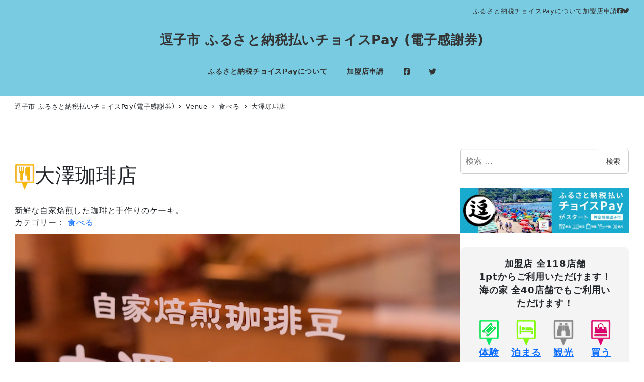

--- FILE ---
content_type: text/html; charset=UTF-8
request_url: https://kanshaken.net/venues/z900002001/
body_size: 26740
content:
<!DOCTYPE html>
<html lang="ja" data-sticky-footer="true" data-scrolled="false">

<head>
			<meta charset="UTF-8">
		<meta name="viewport" content="width=device-width, initial-scale=1, minimum-scale=1, viewport-fit=cover">
		<script type="text/javascript">
/* <![CDATA[ */
window.JetpackScriptData = {"site":{"icon":"https://i0.wp.com/kanshaken.net/wp-content/uploads/2019/12/cropped-kanshaken.png?w=64\u0026ssl=1","title":"逗子市 ふるさと納税払いチョイスPay (電子感謝券)","host":"unknown","is_wpcom_platform":false}};
/* ]]> */
</script>
<meta name='robots' content='index, follow, max-image-preview:large, max-snippet:-1, max-video-preview:-1' />
	<style>img:is([sizes="auto" i], [sizes^="auto," i]) { contain-intrinsic-size: 3000px 1500px }</style>
						<meta property="og:title" content="大澤珈琲店">
		
					<meta property="og:type" content="article">
		
					<meta property="og:url" content="https://kanshaken.net/venues/z900002001/">
		
					<meta property="og:image" content="https://kanshaken.net/wp-content/uploads/2020/11/1-1.png">
		
					<meta property="og:site_name" content="逗子市 ふるさと納税払いチョイスPay (電子感謝券)">
		
					<meta property="og:description" content="新鮮な自家焙煎した珈琲と手作りのケーキ。">
		
					<meta property="og:locale" content="ja_JP">
		
				<script>window._wca = window._wca || [];</script>

	<!-- This site is optimized with the Yoast SEO plugin v25.4 - https://yoast.com/wordpress/plugins/seo/ -->
	<title>大澤珈琲店 - 逗子市 ふるさと納税払いチョイスPay (電子感謝券)</title>
	<link rel="canonical" href="https://kanshaken.net/venues/z900002001/" />
	<meta property="og:locale" content="ja_JP" />
	<meta property="og:type" content="article" />
	<meta property="og:title" content="大澤珈琲店 - 逗子市 ふるさと納税払いチョイスPay (電子感謝券)" />
	<meta property="og:description" content="新鮮な自家焙煎した珈琲と手作りのケーキ。" />
	<meta property="og:url" content="https://kanshaken.net/venues/z900002001/" />
	<meta property="og:site_name" content="逗子市 ふるさと納税払いチョイスPay (電子感謝券)" />
	<meta property="article:publisher" content="https://www.facebook.com/kanshaken" />
	<meta property="article:modified_time" content="2020-11-06T05:05:53+00:00" />
	<meta property="og:image" content="https://kanshaken.net/wp-content/uploads/2020/11/1-1.png" />
	<meta property="og:image:width" content="800" />
	<meta property="og:image:height" content="468" />
	<meta property="og:image:type" content="image/png" />
	<meta name="twitter:card" content="summary_large_image" />
	<meta name="twitter:site" content="@kanshaken" />
	<script type="application/ld+json" class="yoast-schema-graph">{"@context":"https://schema.org","@graph":[{"@type":"WebPage","@id":"https://kanshaken.net/venues/z900002001/","url":"https://kanshaken.net/venues/z900002001/","name":"大澤珈琲店 - 逗子市 ふるさと納税払いチョイスPay (電子感謝券)","isPartOf":{"@id":"https://kanshaken.net/#website"},"primaryImageOfPage":{"@id":"https://kanshaken.net/venues/z900002001/#primaryimage"},"image":{"@id":"https://kanshaken.net/venues/z900002001/#primaryimage"},"thumbnailUrl":"https://kanshaken.net/wp-content/uploads/2020/11/1-1.png","datePublished":"2020-11-06T02:57:11+00:00","dateModified":"2020-11-06T05:05:53+00:00","breadcrumb":{"@id":"https://kanshaken.net/venues/z900002001/#breadcrumb"},"inLanguage":"ja","potentialAction":[{"@type":"ReadAction","target":["https://kanshaken.net/venues/z900002001/"]}]},{"@type":"ImageObject","inLanguage":"ja","@id":"https://kanshaken.net/venues/z900002001/#primaryimage","url":"https://kanshaken.net/wp-content/uploads/2020/11/1-1.png","contentUrl":"https://kanshaken.net/wp-content/uploads/2020/11/1-1.png","width":800,"height":468},{"@type":"BreadcrumbList","@id":"https://kanshaken.net/venues/z900002001/#breadcrumb","itemListElement":[{"@type":"ListItem","position":1,"name":"ホーム","item":"https://kanshaken.net/"},{"@type":"ListItem","position":2,"name":"Venue","item":"https://kanshaken.net/venue/"},{"@type":"ListItem","position":3,"name":"大澤珈琲店"}]},{"@type":"WebSite","@id":"https://kanshaken.net/#website","url":"https://kanshaken.net/","name":"逗子市 ふるさと納税払いチョイスPay (電子感謝券)","description":"逗子市へのふるさと納税は、ふるさと納税払いチョイスPay (電子感謝券)で！","potentialAction":[{"@type":"SearchAction","target":{"@type":"EntryPoint","urlTemplate":"https://kanshaken.net/?s={search_term_string}"},"query-input":{"@type":"PropertyValueSpecification","valueRequired":true,"valueName":"search_term_string"}}],"inLanguage":"ja"}]}</script>
	<!-- / Yoast SEO plugin. -->


<link rel='dns-prefetch' href='//stats.wp.com' />
<link rel='dns-prefetch' href='//www.googletagmanager.com' />
<link rel="alternate" type="application/rss+xml" title="逗子市 ふるさと納税払いチョイスPay (電子感謝券) &raquo; フィード" href="https://kanshaken.net/feed/" />
<link rel="alternate" type="application/rss+xml" title="逗子市 ふるさと納税払いチョイスPay (電子感謝券) &raquo; コメントフィード" href="https://kanshaken.net/comments/feed/" />
		<link rel="profile" href="http://gmpg.org/xfn/11">
												<script type="text/javascript">
/* <![CDATA[ */
window._wpemojiSettings = {"baseUrl":"https:\/\/s.w.org\/images\/core\/emoji\/16.0.1\/72x72\/","ext":".png","svgUrl":"https:\/\/s.w.org\/images\/core\/emoji\/16.0.1\/svg\/","svgExt":".svg","source":{"concatemoji":"https:\/\/kanshaken.net\/wp-includes\/js\/wp-emoji-release.min.js?ver=6.8.3"}};
/*! This file is auto-generated */
!function(s,n){var o,i,e;function c(e){try{var t={supportTests:e,timestamp:(new Date).valueOf()};sessionStorage.setItem(o,JSON.stringify(t))}catch(e){}}function p(e,t,n){e.clearRect(0,0,e.canvas.width,e.canvas.height),e.fillText(t,0,0);var t=new Uint32Array(e.getImageData(0,0,e.canvas.width,e.canvas.height).data),a=(e.clearRect(0,0,e.canvas.width,e.canvas.height),e.fillText(n,0,0),new Uint32Array(e.getImageData(0,0,e.canvas.width,e.canvas.height).data));return t.every(function(e,t){return e===a[t]})}function u(e,t){e.clearRect(0,0,e.canvas.width,e.canvas.height),e.fillText(t,0,0);for(var n=e.getImageData(16,16,1,1),a=0;a<n.data.length;a++)if(0!==n.data[a])return!1;return!0}function f(e,t,n,a){switch(t){case"flag":return n(e,"\ud83c\udff3\ufe0f\u200d\u26a7\ufe0f","\ud83c\udff3\ufe0f\u200b\u26a7\ufe0f")?!1:!n(e,"\ud83c\udde8\ud83c\uddf6","\ud83c\udde8\u200b\ud83c\uddf6")&&!n(e,"\ud83c\udff4\udb40\udc67\udb40\udc62\udb40\udc65\udb40\udc6e\udb40\udc67\udb40\udc7f","\ud83c\udff4\u200b\udb40\udc67\u200b\udb40\udc62\u200b\udb40\udc65\u200b\udb40\udc6e\u200b\udb40\udc67\u200b\udb40\udc7f");case"emoji":return!a(e,"\ud83e\udedf")}return!1}function g(e,t,n,a){var r="undefined"!=typeof WorkerGlobalScope&&self instanceof WorkerGlobalScope?new OffscreenCanvas(300,150):s.createElement("canvas"),o=r.getContext("2d",{willReadFrequently:!0}),i=(o.textBaseline="top",o.font="600 32px Arial",{});return e.forEach(function(e){i[e]=t(o,e,n,a)}),i}function t(e){var t=s.createElement("script");t.src=e,t.defer=!0,s.head.appendChild(t)}"undefined"!=typeof Promise&&(o="wpEmojiSettingsSupports",i=["flag","emoji"],n.supports={everything:!0,everythingExceptFlag:!0},e=new Promise(function(e){s.addEventListener("DOMContentLoaded",e,{once:!0})}),new Promise(function(t){var n=function(){try{var e=JSON.parse(sessionStorage.getItem(o));if("object"==typeof e&&"number"==typeof e.timestamp&&(new Date).valueOf()<e.timestamp+604800&&"object"==typeof e.supportTests)return e.supportTests}catch(e){}return null}();if(!n){if("undefined"!=typeof Worker&&"undefined"!=typeof OffscreenCanvas&&"undefined"!=typeof URL&&URL.createObjectURL&&"undefined"!=typeof Blob)try{var e="postMessage("+g.toString()+"("+[JSON.stringify(i),f.toString(),p.toString(),u.toString()].join(",")+"));",a=new Blob([e],{type:"text/javascript"}),r=new Worker(URL.createObjectURL(a),{name:"wpTestEmojiSupports"});return void(r.onmessage=function(e){c(n=e.data),r.terminate(),t(n)})}catch(e){}c(n=g(i,f,p,u))}t(n)}).then(function(e){for(var t in e)n.supports[t]=e[t],n.supports.everything=n.supports.everything&&n.supports[t],"flag"!==t&&(n.supports.everythingExceptFlag=n.supports.everythingExceptFlag&&n.supports[t]);n.supports.everythingExceptFlag=n.supports.everythingExceptFlag&&!n.supports.flag,n.DOMReady=!1,n.readyCallback=function(){n.DOMReady=!0}}).then(function(){return e}).then(function(){var e;n.supports.everything||(n.readyCallback(),(e=n.source||{}).concatemoji?t(e.concatemoji):e.wpemoji&&e.twemoji&&(t(e.twemoji),t(e.wpemoji)))}))}((window,document),window._wpemojiSettings);
/* ]]> */
</script>
<link rel='stylesheet' id='wp-like-me-box-css' href='https://kanshaken.net/wp-content/themes/snow-monkey/vendor/inc2734/wp-like-me-box/src/assets/css/wp-like-me-box.css?ver=1722602318' type='text/css' media='all' />
<link rel='stylesheet' id='slick-carousel-css' href='https://kanshaken.net/wp-content/themes/snow-monkey/vendor/inc2734/wp-awesome-widgets/src/assets/packages/slick-carousel/slick/slick.css?ver=1722602322' type='text/css' media='all' />
<link rel='stylesheet' id='slick-carousel-theme-css' href='https://kanshaken.net/wp-content/themes/snow-monkey/vendor/inc2734/wp-awesome-widgets/src/assets/packages/slick-carousel/slick/slick-theme.css?ver=1722602322' type='text/css' media='all' />
<link rel='stylesheet' id='wp-awesome-widgets-css' href='https://kanshaken.net/wp-content/themes/snow-monkey/vendor/inc2734/wp-awesome-widgets/src/assets/css/app.css?ver=1722602319' type='text/css' media='all' />
<link rel='stylesheet' id='wp-share-buttons-css' href='https://kanshaken.net/wp-content/themes/snow-monkey/vendor/inc2734/wp-share-buttons/src/assets/css/wp-share-buttons.css?ver=1722602320' type='text/css' media='all' />
<link rel='stylesheet' id='wp-pure-css-gallery-css' href='https://kanshaken.net/wp-content/themes/snow-monkey/vendor/inc2734/wp-pure-css-gallery/src/assets/css/wp-pure-css-gallery.css?ver=1722602321' type='text/css' media='all' />
<style id='wp-emoji-styles-inline-css' type='text/css'>

	img.wp-smiley, img.emoji {
		display: inline !important;
		border: none !important;
		box-shadow: none !important;
		height: 1em !important;
		width: 1em !important;
		margin: 0 0.07em !important;
		vertical-align: -0.1em !important;
		background: none !important;
		padding: 0 !important;
	}
</style>
<link rel='stylesheet' id='wp-block-library-css' href='https://kanshaken.net/wp-includes/css/dist/block-library/style.min.css?ver=6.8.3' type='text/css' media='all' />
<link rel='stylesheet' id='wp-oembed-blog-card-css' href='https://kanshaken.net/wp-content/themes/snow-monkey/vendor/inc2734/wp-oembed-blog-card/src/assets/css/app.css?ver=1722602321' type='text/css' media='all' />
<style id='snow-monkey-blocks-directory-structure-style-inline-css' type='text/css'>
.smb-directory-structure{--smb-directory-structure--background-color:var(--_lightest-color-gray);--smb-directory-structure--padding:var(--_padding1);--smb-directory-structure--gap:var(--_margin-2);--smb-directory-structure--icon-color:inherit;background-color:var(--smb-directory-structure--background-color);overflow-x:auto;overflow-y:hidden;padding:var(--smb-directory-structure--padding)}.smb-directory-structure>*+*{margin-top:var(--smb-directory-structure--gap)}.smb-directory-structure__item p{align-items:flex-start;display:flex;flex-wrap:nowrap}.smb-directory-structure .fa-fw{color:var(--smb-directory-structure--icon-color);width:auto}.smb-directory-structure .svg-inline--fa{display:var(--fa-display,inline-block);height:1em;overflow:visible;vertical-align:-.125em}.smb-directory-structure__item__name{margin-left:.5em;white-space:nowrap}.smb-directory-structure__item__list{margin-left:1.5em}.smb-directory-structure__item__list>*{margin-top:var(--smb-directory-structure--gap)}

</style>
<style id='snow-monkey-blocks-container-style-inline-css' type='text/css'>
.smb-container__body{margin-left:auto;margin-right:auto;max-width:100%}.smb-container--no-gutters{padding-left:0!important;padding-right:0!important}:where(.smb-container__body.is-layout-constrained>*){--wp--style--global--content-size:100%;--wp--style--global--wide-size:100%}

</style>
<style id='snow-monkey-blocks-slider-style-inline-css' type='text/css'>
.smb-slider>.smb-slider__canvas.slick-initialized{margin-bottom:0;padding-bottom:0}.smb-slider--16to9 .smb-slider__item__figure,.smb-slider--4to3 .smb-slider__item__figure{position:relative}.smb-slider--16to9 .smb-slider__item__figure:before,.smb-slider--4to3 .smb-slider__item__figure:before{content:"";display:block}.smb-slider--16to9 .smb-slider__item__figure>img,.smb-slider--4to3 .smb-slider__item__figure>img{bottom:0;height:100%;left:0;object-fit:cover;object-position:50% 50%;position:absolute;right:0;top:0}.smb-slider--16to9 .smb-slider__item__figure:before{padding-top:56.25%}.smb-slider--4to3 .smb-slider__item__figure:before{padding-top:75%}.smb-slider__canvas{padding-bottom:35px;visibility:hidden}.smb-slider__canvas.slick-slider{margin-bottom:0}.smb-slider__canvas.slick-initialized{visibility:visible}.smb-slider__canvas.slick-initialized .slick-slide{align-items:center;display:flex;flex-direction:column;justify-content:center}.smb-slider__canvas.slick-initialized .slick-slide>*{flex:1 1 auto}.smb-slider__canvas[dir=rtl] .slick-next{left:10px;right:auto}.smb-slider__canvas[dir=rtl] .slick-prev{left:auto;right:10px}.smb-slider__canvas[dir=rtl] .smb-slider__item__caption{direction:ltr}.smb-slider__item__figure,.smb-slider__item__figure>img{width:100%}.smb-slider__item__caption{display:flex;flex-direction:row;justify-content:center;margin-top:var(--_margin-1);--_font-size-level:-1;font-size:var(--_font-size);line-height:var(--_line-height)}.smb-slider .slick-next{right:10px;z-index:1}.smb-slider .slick-prev{left:10px;z-index:1}.smb-slider .slick-dots{bottom:0;line-height:1;position:static}

</style>
<style id='snow-monkey-blocks-countdown-style-inline-css' type='text/css'>
.smb-countdown{--smb-countdown--gap:var(--_margin-2);--smb-countdown--numeric-color:currentColor;--smb-countdown--clock-color:currentColor}.smb-countdown__list{align-items:center;align-self:center;display:flex;flex-direction:row;flex-wrap:wrap;list-style-type:none;margin-left:0;padding-left:0}.smb-countdown__list-item{margin:0 var(--smb-countdown--gap);text-align:center}.smb-countdown__list-item:first-child{margin-left:0}.smb-countdown__list-item:last-child{margin-right:0}.smb-countdown__list-item__numeric{color:var(--smb-countdown--numeric-color);display:block;--_font-size-level:3;font-size:var(--_fluid-font-size);font-weight:700;line-height:var(--_line-height)}.smb-countdown__list-item__clock{color:var(--smb-countdown--clock-color);display:block;--_font-size-level:-1;font-size:var(--_font-size);line-height:var(--_line-height)}.smb-countdown .align-center{justify-content:center}.smb-countdown .align-left{justify-content:flex-start}.smb-countdown .align-right{justify-content:flex-end}.is-style-inline .smb-countdown__list-item__clock,.is-style-inline .smb-countdown__list-item__numeric{display:inline}

</style>
<link rel='stylesheet' id='snow-monkey-blocks-information-style-css' href='https://kanshaken.net/wp-content/plugins/snow-monkey-blocks/dist/blocks/information/style-index.css?ver=21.0.6' type='text/css' media='all' />
<link rel='stylesheet' id='snow-monkey-blocks-media-text-style-css' href='https://kanshaken.net/wp-content/plugins/snow-monkey-blocks/dist/blocks/media-text/style-index.css?ver=21.0.6' type='text/css' media='all' />
<link rel='stylesheet' id='snow-monkey-blocks-spider-slider-style-css' href='https://kanshaken.net/wp-content/plugins/snow-monkey-blocks/dist/blocks/spider-slider/style-index.css?ver=21.0.6' type='text/css' media='all' />
<link rel='stylesheet' id='snow-monkey-blocks-alert-style-css' href='https://kanshaken.net/wp-content/plugins/snow-monkey-blocks/dist/blocks/alert/style-index.css?ver=21.0.6' type='text/css' media='all' />
<style id='snow-monkey-blocks-section-side-heading-style-inline-css' type='text/css'>
.smb-section-side-heading__header,.smb-section-side-heading__subtitle,.smb-section-side-heading__title{text-align:left}.smb-section-side-heading__header>*{text-align:inherit}.smb-section-side-heading__lede-wrapper{justify-content:flex-start}.smb-section-side-heading>.smb-section__inner>.c-container>.smb-section__contents-wrapper>.c-row{justify-content:space-between}@media not all and (min-width:640px){.smb-section-side-heading :where(.smb-section__contents-wrapper>.c-row>*+*){margin-top:var(--_margin2)}}

</style>
<link rel='stylesheet' id='snow-monkey-blocks-section-style-css' href='https://kanshaken.net/wp-content/plugins/snow-monkey-blocks/dist/blocks/section/style-index.css?ver=21.0.6' type='text/css' media='all' />
<link rel='stylesheet' id='snow-monkey-blocks-section-break-the-grid-style-css' href='https://kanshaken.net/wp-content/plugins/snow-monkey-blocks/dist/blocks/section-break-the-grid/style-index.css?ver=21.0.6' type='text/css' media='all' />
<link rel='stylesheet' id='snow-monkey-blocks-btn-style-css' href='https://kanshaken.net/wp-content/plugins/snow-monkey-blocks/dist/blocks/btn/style-index.css?ver=23.0.0' type='text/css' media='all' />
<link rel='stylesheet' id='snow-monkey-blocks-pricing-table-style-css' href='https://kanshaken.net/wp-content/plugins/snow-monkey-blocks/dist/blocks/pricing-table/style-index.css?ver=21.0.6' type='text/css' media='all' />
<style id='snow-monkey-blocks-box-style-inline-css' type='text/css'>
.smb-box{--smb-box--background-color:#0000;--smb-box--background-image:initial;--smb-box--background-opacity:1;--smb-box--border-color:var(--_lighter-color-gray);--smb-box--border-style:solid;--smb-box--border-width:0px;--smb-box--border-radius:var(--_global--border-radius);--smb-box--box-shadow:initial;--smb-box--color:inherit;--smb-box--padding:var(--_padding1);border-radius:var(--smb-box--border-radius);border-width:0;box-shadow:var(--smb-box--box-shadow);color:var(--smb-box--color);overflow:visible;padding:var(--smb-box--padding);position:relative}.smb-box--p-s{--smb-box--padding:var(--_padding-1)}.smb-box--p-l{--smb-box--padding:var(--_padding2)}.smb-box__background{background-color:var(--smb-box--background-color);background-image:var(--smb-box--background-image);border:var(--smb-box--border-width) var(--smb-box--border-style) var(--smb-box--border-color);border-radius:var(--smb-box--border-radius);bottom:0;display:block;left:0;opacity:var(--smb-box--background-opacity);position:absolute;right:0;top:0}.smb-box__body{position:relative}.smb-box--has-link{cursor:pointer}.smb-box--has-link:has(:focus-visible){outline:auto;outline:auto -webkit-focus-ring-color}.smb-box__link{display:block!important;height:0!important;position:static!important;text-indent:-99999px!important;width:0!important}:where(.smb-box__body.is-layout-constrained>*){--wp--style--global--content-size:100%;--wp--style--global--wide-size:100%}

</style>
<style id='snow-monkey-blocks-list-style-inline-css' type='text/css'>
.smb-list{--smb-list--gap:var(--_margin-2)}.smb-list ul{list-style:none!important}.smb-list ul *>li:first-child,.smb-list ul li+li{margin-top:var(--smb-list--gap)}.smb-list ul>li{position:relative}.smb-list ul>li .smb-list__icon{left:-1.5em;position:absolute}

</style>
<style id='snow-monkey-blocks-section-with-bgvideo-style-inline-css' type='text/css'>
.smb-section-with-bgvideo>.smb-section-with-bgimage__bgimage>*{display:none!important}

</style>
<link rel='stylesheet' id='snow-monkey-blocks-section-with-bgimage-style-css' href='https://kanshaken.net/wp-content/plugins/snow-monkey-blocks/dist/blocks/section-with-bgimage/style-index.css?ver=21.0.6' type='text/css' media='all' />
<style id='snow-monkey-blocks-thumbnail-gallery-style-inline-css' type='text/css'>
.smb-thumbnail-gallery>.smb-thumbnail-gallery__canvas.slick-initialized{margin-bottom:0}.smb-thumbnail-gallery{--smb-thumbnail-gallery--dots-gap:var(--_margin-1)}.smb-thumbnail-gallery__canvas{visibility:hidden}.smb-thumbnail-gallery__canvas.slick-initialized{visibility:visible}.smb-thumbnail-gallery__canvas .slick-dots{display:flex;flex-wrap:wrap;margin:var(--_margin-1) calc(var(--smb-thumbnail-gallery--dots-gap)*-1*.5) calc(var(--smb-thumbnail-gallery--dots-gap)*-1);position:static;width:auto}.smb-thumbnail-gallery__canvas .slick-dots>li{flex:0 0 25%;height:auto;margin:0;margin-bottom:var(---smb-thumbnail-gallery--dots-gap);max-width:25%;padding-left:calc(var(--smb-thumbnail-gallery--dots-gap)*.5);padding-right:calc(var(--smb-thumbnail-gallery--dots-gap)*.5);width:auto}.smb-thumbnail-gallery__item__figure>img{width:100%}.smb-thumbnail-gallery__item__caption{display:flex;flex-direction:row;justify-content:center;margin-top:var(--_margin-1);--_font-size-level:-1;font-size:var(--_font-size);line-height:var(--_line-height)}.smb-thumbnail-gallery__nav{display:none!important}.smb-thumbnail-gallery .slick-next{right:10px;z-index:1}.smb-thumbnail-gallery .slick-prev{left:10px;z-index:1}.smb-thumbnail-gallery .slick-dots{bottom:0;line-height:1;position:static}

</style>
<link rel='stylesheet' id='snow-monkey-blocks-spider-pickup-slider-style-css' href='https://kanshaken.net/wp-content/plugins/snow-monkey-blocks/dist/blocks/spider-pickup-slider/style-index.css?ver=21.0.6' type='text/css' media='all' />
<link rel='stylesheet' id='snow-monkey-blocks-balloon-style-css' href='https://kanshaken.net/wp-content/plugins/snow-monkey-blocks/dist/blocks/balloon/style-index.css?ver=21.0.6' type='text/css' media='all' />
<style id='snow-monkey-blocks-buttons-style-inline-css' type='text/css'>
.smb-buttons{--smb-buttons--gap:var(--_margin1);display:flex;flex-wrap:wrap;gap:var(--smb-buttons--gap)}.smb-buttons.has-text-align-left,.smb-buttons.is-content-justification-left{justify-content:flex-start}.smb-buttons.has-text-align-center,.smb-buttons.is-content-justification-center{justify-content:center}.smb-buttons.has-text-align-right,.smb-buttons.is-content-justification-right{justify-content:flex-end}.smb-buttons.is-content-justification-space-between{justify-content:space-between}.smb-buttons>.smb-btn-wrapper{flex:0 1 auto;margin:0}.smb-buttons>.smb-btn-wrapper--full{flex:1 1 auto}@media not all and (min-width:640px){.smb-buttons>.smb-btn-wrapper--more-wider{flex:1 1 auto}}

</style>
<link rel='stylesheet' id='snow-monkey-blocks-items-style-css' href='https://kanshaken.net/wp-content/plugins/snow-monkey-blocks/dist/blocks/items/style-index.css?ver=23.0.1' type='text/css' media='all' />
<style id='snow-monkey-blocks-price-menu-style-inline-css' type='text/css'>
.smb-price-menu{--smb-price-menu--border-color:var(--_lighter-color-gray);--smb-price-menu--item-padding:var(--_padding-1);border-top:1px solid var(--smb-price-menu--border-color)}.smb-price-menu>.smb-price-menu__item{margin-bottom:0;margin-top:0}.smb-price-menu__item{border-bottom:1px solid var(--smb-price-menu--border-color);padding:var(--smb-price-menu--item-padding) 0}@media(min-width:640px){.smb-price-menu__item{align-items:center;display:flex;flex-direction:row;flex-wrap:nowrap;justify-content:space-between}.smb-price-menu__item>*{flex:0 0 auto}}

</style>
<link rel='stylesheet' id='snow-monkey-blocks-hero-header-style-css' href='https://kanshaken.net/wp-content/plugins/snow-monkey-blocks/dist/blocks/hero-header/style-index.css?ver=21.0.6' type='text/css' media='all' />
<style id='snow-monkey-blocks-faq-style-inline-css' type='text/css'>
.smb-faq{--smb-faq--border-color:var(--_lighter-color-gray);--smb-faq--label-color:initial;--smb-faq--item-gap:var(--_margin1);--smb-faq--item-question-label-color:currentColor;--smb-faq--item-answer-label-color:currentColor;border-top:1px solid var(--smb-faq--border-color)}.smb-faq__item{border-bottom:1px solid var(--smb-faq--border-color);padding:var(--_padding1) 0}.smb-faq__item__answer,.smb-faq__item__question{display:flex;flex-direction:row;flex-wrap:nowrap}.smb-faq__item__answer__label,.smb-faq__item__question__label{flex:0 0 0%;margin-right:var(--smb-faq--item-gap);margin-top:calc(var(--_half-leading)*-1em - .125em);--_font-size-level:3;font-size:var(--_fluid-font-size);font-weight:400;line-height:var(--_line-height);min-width:.8em}.smb-faq__item__answer__body,.smb-faq__item__question__body{flex:1 1 auto;margin-top:calc(var(--_half-leading)*-1em)}.smb-faq__item__question{font-weight:700;margin:0 0 var(--smb-faq--item-gap)}.smb-faq__item__question__label{color:var(--smb-faq--item-question-label-color)}.smb-faq__item__answer__label{color:var(--smb-faq--item-answer-label-color)}:where(.smb-faq__item__answer__body.is-layout-constrained>*){--wp--style--global--content-size:100%;--wp--style--global--wide-size:100%}

</style>
<link rel='stylesheet' id='snow-monkey-blocks-spider-contents-slider-style-css' href='https://kanshaken.net/wp-content/plugins/snow-monkey-blocks/dist/blocks/spider-contents-slider/style-index.css?ver=21.0.6' type='text/css' media='all' />
<style id='snow-monkey-blocks-grid-style-inline-css' type='text/css'>
.smb-grid{--smb-grid--gap:0px;--smb-grid--column-auto-repeat:auto-fit;--smb-grid--columns:1;--smb-grid--column-min-width:250px;--smb-grid--grid-template-columns:none;--smb-grid--rows:1;--smb-grid--grid-template-rows:none;display:grid;gap:var(--smb-grid--gap)}.smb-grid>*{--smb--justify-self:stretch;--smb--align-self:stretch;--smb--grid-column:auto;--smb--grid-row:auto;align-self:var(--smb--align-self);grid-column:var(--smb--grid-column);grid-row:var(--smb--grid-row);justify-self:var(--smb--justify-self);margin-bottom:0;margin-top:0;min-width:0}.smb-grid--columns\:columns{grid-template-columns:repeat(var(--smb-grid--columns),1fr)}.smb-grid--columns\:min{grid-template-columns:repeat(var(--smb-grid--column-auto-repeat),minmax(min(var(--smb-grid--column-min-width),100%),1fr))}.smb-grid--columns\:free{grid-template-columns:var(--smb-grid--grid-template-columns)}.smb-grid--rows\:rows{grid-template-rows:repeat(var(--smb-grid--rows),1fr)}.smb-grid--rows\:free{grid-template-rows:var(--smb-grid--grid-template-rows)}

</style>
<style id='snow-monkey-blocks-flex-style-inline-css' type='text/css'>
.smb-flex{--smb-flex--box-shadow:none;box-shadow:var(--smb-flex--box-shadow);flex-direction:column}.smb-flex.is-horizontal{flex-direction:row}.smb-flex.is-vertical{flex-direction:column}.smb-flex>*{--smb--flex-grow:0;--smb--flex-shrink:1;--smb--flex-basis:auto;flex-basis:var(--smb--flex-basis);flex-grow:var(--smb--flex-grow);flex-shrink:var(--smb--flex-shrink);min-width:0}

</style>
<style id='snow-monkey-blocks-evaluation-star-style-inline-css' type='text/css'>
.smb-evaluation-star{--smb-evaluation-star--gap:var(--_margin-2);--smb-evaluation-star--icon-color:#f9bb2d;--smb-evaluation-star--numeric-color:currentColor;align-items:center;display:flex;gap:var(--smb-evaluation-star--gap)}.smb-evaluation-star--title-right .smb-evaluation-star__title{order:1}.smb-evaluation-star__body{display:inline-flex;gap:var(--smb-evaluation-star--gap)}.smb-evaluation-star__numeric{color:var(--smb-evaluation-star--numeric-color);font-weight:700}.smb-evaluation-star__numeric--right{order:1}.smb-evaluation-star__icon{color:var(--smb-evaluation-star--icon-color);display:inline-block}.smb-evaluation-star .svg-inline--fa{display:var(--fa-display,inline-block);height:1em;overflow:visible;vertical-align:-.125em}

</style>
<link rel='stylesheet' id='snow-monkey-blocks-step-style-css' href='https://kanshaken.net/wp-content/plugins/snow-monkey-blocks/dist/blocks/step/style-index.css?ver=21.0.6' type='text/css' media='all' />
<style id='snow-monkey-blocks-testimonial-style-inline-css' type='text/css'>
.smb-testimonial__item{display:flex;flex-direction:row;flex-wrap:nowrap;justify-content:center}.smb-testimonial__item__figure{border-radius:100%;flex:0 0 auto;height:48px;margin-right:var(--_margin-1);margin-top:calc(var(--_half-leading)*1rem);overflow:hidden;width:48px}.smb-testimonial__item__figure img{height:100%;object-fit:cover;object-position:50% 50%;width:100%}.smb-testimonial__item__body{flex:1 1 auto;max-width:100%}.smb-testimonial__item__name{--_font-size-level:-2;font-size:var(--_font-size);line-height:var(--_line-height)}.smb-testimonial__item__name a{color:inherit}.smb-testimonial__item__lede{--_font-size-level:-2;font-size:var(--_font-size);line-height:var(--_line-height)}.smb-testimonial__item__lede a{color:inherit}.smb-testimonial__item__content{margin-bottom:var(--_margin-1);--_font-size-level:-1;font-size:var(--_font-size);line-height:var(--_line-height)}.smb-testimonial__item__content:after{background-color:currentColor;content:"";display:block;height:1px;margin-top:var(--_margin-1);width:2rem}

</style>
<style id='snow-monkey-blocks-contents-outline-style-inline-css' type='text/css'>
.smb-contents-outline{--smb-contents-outline--background-color:var(--wp--preset--color--sm-lightest-gray);--smb-contents-outline--color:inherit;background-color:var(--smb-contents-outline--background-color);color:var(--smb-contents-outline--color);padding:0!important}.smb-contents-outline .wpco{background-color:inherit;color:inherit}

</style>
<link rel='stylesheet' id='snow-monkey-blocks-categories-list-style-css' href='https://kanshaken.net/wp-content/plugins/snow-monkey-blocks/dist/blocks/categories-list/style-index.css?ver=21.0.6' type='text/css' media='all' />
<style id='snow-monkey-blocks-read-more-box-style-inline-css' type='text/css'>
.smb-read-more-box{--smb-read-more-box--content-height:100px;--smb-read-more-box--mask-color:var(--_global--background-color,#fff)}.smb-read-more-box__content{--_transition-duration:var(--_global--transition-duration);--_transition-function-timing:var(--_global--transition-function-timing);--_transition-delay:var(--_global--transition-delay);overflow:hidden;position:relative;transition:height var(--_transition-duration) var(--_transition-function-timing) var(--_transition-delay)}.smb-read-more-box__content[aria-hidden=true]{height:var(--smb-read-more-box--content-height)}.smb-read-more-box__action{display:flex;flex-wrap:wrap;margin-top:var(--_padding-1)}.smb-read-more-box__action.is-content-justification-left{justify-content:start}.smb-read-more-box__action.is-content-justification-center{justify-content:center}.smb-read-more-box__action.is-content-justification-right{justify-content:end}.smb-read-more-box__btn-wrapper.smb-btn-wrapper--full{flex-grow:1}.smb-read-more-box__button{cursor:pointer}.smb-read-more-box--has-mask .smb-read-more-box__content[aria-hidden=true]:after{background:linear-gradient(to bottom,#0000 0,var(--smb-read-more-box--mask-color) 100%);content:"";display:block;height:50px;inset:auto 0 0 0;position:absolute}.smb-read-more-box.is-style-ghost .smb-read-more-box__button{--smb-btn--color:var(--smb-btn--style--ghost--color);background-color:#0000;border:1px solid var(--smb-btn--style--ghost--border-color)}.smb-read-more-box.is-style-text .smb-read-more-box__button{--smb-btn--background-color:#0000;--smb-btn--color:var(--smb-btn--style--text--color);--smb-btn--padding:0px;border:none}:where(.smb-read-more-box__content.is-layout-constrained>*){--wp--style--global--content-size:100%;--wp--style--global--wide-size:100%}

</style>
<link rel='stylesheet' id='snow-monkey-blocks-tabs-style-css' href='https://kanshaken.net/wp-content/plugins/snow-monkey-blocks/dist/blocks/tabs/style-index.css?ver=22.2.3' type='text/css' media='all' />
<link rel='stylesheet' id='snow-monkey-blocks-accordion-style-css' href='https://kanshaken.net/wp-content/plugins/snow-monkey-blocks/dist/blocks/accordion/style-index.css?ver=21.0.6' type='text/css' media='all' />
<style id='snow-monkey-blocks-taxonomy-terms-style-inline-css' type='text/css'>
.smb-taxonomy-terms__item>a{align-items:center;display:inline-flex!important}.smb-taxonomy-terms__item__count{display:inline-block;margin-left:.4em;text-decoration:none}.smb-taxonomy-terms__item__count span{align-items:center;display:inline-flex}.smb-taxonomy-terms__item__count span:before{content:"(";font-size:.8em}.smb-taxonomy-terms__item__count span:after{content:")";font-size:.8em}.smb-taxonomy-terms.is-style-tag .smb-taxonomy-terms__list{list-style:none;margin-left:0;padding-left:0}.smb-taxonomy-terms.is-style-tag .smb-taxonomy-terms__item{display:inline-block;margin:4px 4px 4px 0}.smb-taxonomy-terms.is-style-slash .smb-taxonomy-terms__list{display:flex;flex-wrap:wrap;list-style:none;margin-left:0;padding-left:0}.smb-taxonomy-terms.is-style-slash .smb-taxonomy-terms__item{display:inline-block}.smb-taxonomy-terms.is-style-slash .smb-taxonomy-terms__item:not(:last-child):after{content:"/";display:inline-block;margin:0 .5em}

</style>
<style id='snow-monkey-blocks-rating-box-style-inline-css' type='text/css'>
.smb-rating-box{--smb-rating-box--gap:var(--_margin-1);--smb-rating-box--bar-border-radius:var(--_global--border-radius);--smb-rating-box--bar-background-color:var(--_lighter-color-gray);--smb-rating-box--bar-height:1rem;--smb-rating-box--rating-background-color:#f9bb2d}.smb-rating-box>.smb-rating-box__item__title{margin-bottom:var(--_margin-2)}.smb-rating-box__body>*+*{margin-top:var(--smb-rating-box--gap)}.smb-rating-box__item{display:grid;gap:var(--_margin-2)}.smb-rating-box__item__body{align-items:end;display:grid;gap:var(--_margin1);grid-template-columns:1fr auto}.smb-rating-box__item__numeric{--_font-size-level:-2;font-size:var(--_font-size);line-height:var(--_line-height)}.smb-rating-box__item__evaluation{grid-column:1/-1}.smb-rating-box__item__evaluation__bar,.smb-rating-box__item__evaluation__rating{border-radius:var(--smb-rating-box--bar-border-radius);height:var(--smb-rating-box--bar-height)}.smb-rating-box__item__evaluation__bar{background-color:var(--smb-rating-box--bar-background-color);position:relative}.smb-rating-box__item__evaluation__rating{background-color:var(--smb-rating-box--rating-background-color);left:0;position:absolute;top:0}.smb-rating-box__item__evaluation__numeric{bottom:calc(var(--smb-rating-box--bar-height) + var(--_s-2));position:absolute;right:0;--_font-size-level:-2;font-size:var(--_font-size);line-height:var(--_line-height)}

</style>
<style id='snow-monkey-blocks-btn-box-style-inline-css' type='text/css'>
.smb-btn-box{--smb-btn-box--background-color:#0000;--smb-btn-box--padding:var(--_padding2);--smb-btn--style--ghost--border-color:var(--smb-btn--background-color,currentColor);--smb-btn--style--ghost--color:currentColor;background-color:var(--smb-btn-box--background-color);padding-bottom:var(--smb-btn-box--padding);padding-top:var(--smb-btn-box--padding)}.smb-btn-box__lede{font-weight:700;margin-bottom:var(--_margin-1);text-align:center}.smb-btn-box__btn-wrapper{text-align:center}.smb-btn-box__note{margin-top:var(--_margin-1);text-align:center}.smb-btn-box.is-style-ghost .smb-btn{--smb-btn--color:var(--smb-btn--style--ghost--color);background-color:#0000;border:1px solid var(--smb-btn--style--ghost--border-color)}

</style>
<link rel='stylesheet' id='snow-monkey-blocks-panels-style-css' href='https://kanshaken.net/wp-content/plugins/snow-monkey-blocks/dist/blocks/panels/style-index.css?ver=23.0.2' type='text/css' media='all' />
<link rel='stylesheet' id='mediaelement-css' href='https://kanshaken.net/wp-includes/js/mediaelement/mediaelementplayer-legacy.min.css?ver=4.2.17' type='text/css' media='all' />
<link rel='stylesheet' id='wp-mediaelement-css' href='https://kanshaken.net/wp-includes/js/mediaelement/wp-mediaelement.min.css?ver=6.8.3' type='text/css' media='all' />
<style id='jetpack-sharing-buttons-style-inline-css' type='text/css'>
.jetpack-sharing-buttons__services-list{display:flex;flex-direction:row;flex-wrap:wrap;gap:0;list-style-type:none;margin:5px;padding:0}.jetpack-sharing-buttons__services-list.has-small-icon-size{font-size:12px}.jetpack-sharing-buttons__services-list.has-normal-icon-size{font-size:16px}.jetpack-sharing-buttons__services-list.has-large-icon-size{font-size:24px}.jetpack-sharing-buttons__services-list.has-huge-icon-size{font-size:36px}@media print{.jetpack-sharing-buttons__services-list{display:none!important}}.editor-styles-wrapper .wp-block-jetpack-sharing-buttons{gap:0;padding-inline-start:0}ul.jetpack-sharing-buttons__services-list.has-background{padding:1.25em 2.375em}
</style>
<link rel='stylesheet' id='spider-css' href='https://kanshaken.net/wp-content/plugins/snow-monkey-blocks/dist/packages/spider/dist/css/spider.css?ver=1750644442' type='text/css' media='all' />
<link rel='stylesheet' id='snow-monkey-blocks-css' href='https://kanshaken.net/wp-content/plugins/snow-monkey-blocks/dist/css/blocks.css?ver=1750644442' type='text/css' media='all' />
<link rel='stylesheet' id='snow-monkey-snow-monkey-blocks-app-css' href='https://kanshaken.net/wp-content/themes/snow-monkey/assets/css/dependency/snow-monkey-blocks/app.css?ver=1722602314' type='text/css' media='all' />
<link rel='stylesheet' id='snow-monkey-snow-monkey-blocks-theme-css' href='https://kanshaken.net/wp-content/themes/snow-monkey/assets/css/dependency/snow-monkey-blocks/app-theme.css?ver=1722602314' type='text/css' media='all' />
<style id='global-styles-inline-css' type='text/css'>
:root{--wp--preset--aspect-ratio--square: 1;--wp--preset--aspect-ratio--4-3: 4/3;--wp--preset--aspect-ratio--3-4: 3/4;--wp--preset--aspect-ratio--3-2: 3/2;--wp--preset--aspect-ratio--2-3: 2/3;--wp--preset--aspect-ratio--16-9: 16/9;--wp--preset--aspect-ratio--9-16: 9/16;--wp--preset--color--black: #000000;--wp--preset--color--cyan-bluish-gray: #abb8c3;--wp--preset--color--white: #ffffff;--wp--preset--color--pale-pink: #f78da7;--wp--preset--color--vivid-red: #cf2e2e;--wp--preset--color--luminous-vivid-orange: #ff6900;--wp--preset--color--luminous-vivid-amber: #fcb900;--wp--preset--color--light-green-cyan: #7bdcb5;--wp--preset--color--vivid-green-cyan: #00d084;--wp--preset--color--pale-cyan-blue: #8ed1fc;--wp--preset--color--vivid-cyan-blue: #0693e3;--wp--preset--color--vivid-purple: #9b51e0;--wp--preset--color--sm-accent: var(--accent-color);--wp--preset--color--sm-sub-accent: var(--sub-accent-color);--wp--preset--color--sm-text: var(--_color-text);--wp--preset--color--sm-text-alt: var(--_color-white);--wp--preset--color--sm-lightest-gray: var(--_lightest-color-gray);--wp--preset--color--sm-lighter-gray: var(--_lighter-color-gray);--wp--preset--color--sm-light-gray: var(--_light-color-gray);--wp--preset--color--sm-gray: var(--_color-gray);--wp--preset--color--sm-dark-gray: var(--_dark-color-gray);--wp--preset--color--sm-darker-gray: var(--_darker-color-gray);--wp--preset--color--sm-darkest-gray: var(--_darkest-color-gray);--wp--preset--gradient--vivid-cyan-blue-to-vivid-purple: linear-gradient(135deg,rgba(6,147,227,1) 0%,rgb(155,81,224) 100%);--wp--preset--gradient--light-green-cyan-to-vivid-green-cyan: linear-gradient(135deg,rgb(122,220,180) 0%,rgb(0,208,130) 100%);--wp--preset--gradient--luminous-vivid-amber-to-luminous-vivid-orange: linear-gradient(135deg,rgba(252,185,0,1) 0%,rgba(255,105,0,1) 100%);--wp--preset--gradient--luminous-vivid-orange-to-vivid-red: linear-gradient(135deg,rgba(255,105,0,1) 0%,rgb(207,46,46) 100%);--wp--preset--gradient--very-light-gray-to-cyan-bluish-gray: linear-gradient(135deg,rgb(238,238,238) 0%,rgb(169,184,195) 100%);--wp--preset--gradient--cool-to-warm-spectrum: linear-gradient(135deg,rgb(74,234,220) 0%,rgb(151,120,209) 20%,rgb(207,42,186) 40%,rgb(238,44,130) 60%,rgb(251,105,98) 80%,rgb(254,248,76) 100%);--wp--preset--gradient--blush-light-purple: linear-gradient(135deg,rgb(255,206,236) 0%,rgb(152,150,240) 100%);--wp--preset--gradient--blush-bordeaux: linear-gradient(135deg,rgb(254,205,165) 0%,rgb(254,45,45) 50%,rgb(107,0,62) 100%);--wp--preset--gradient--luminous-dusk: linear-gradient(135deg,rgb(255,203,112) 0%,rgb(199,81,192) 50%,rgb(65,88,208) 100%);--wp--preset--gradient--pale-ocean: linear-gradient(135deg,rgb(255,245,203) 0%,rgb(182,227,212) 50%,rgb(51,167,181) 100%);--wp--preset--gradient--electric-grass: linear-gradient(135deg,rgb(202,248,128) 0%,rgb(113,206,126) 100%);--wp--preset--gradient--midnight: linear-gradient(135deg,rgb(2,3,129) 0%,rgb(40,116,252) 100%);--wp--preset--font-size--small: 13px;--wp--preset--font-size--medium: 20px;--wp--preset--font-size--large: 36px;--wp--preset--font-size--x-large: 42px;--wp--preset--font-size--sm-xs: 0.8rem;--wp--preset--font-size--sm-s: 0.88rem;--wp--preset--font-size--sm-m: 1rem;--wp--preset--font-size--sm-l: 1.14rem;--wp--preset--font-size--sm-xl: 1.33rem;--wp--preset--font-size--sm-2-xl: 1.6rem;--wp--preset--font-size--sm-3-xl: 2rem;--wp--preset--font-size--sm-4-xl: 2.66rem;--wp--preset--font-size--sm-5-xl: 4rem;--wp--preset--font-size--sm-6-xl: 8rem;--wp--preset--spacing--20: var(--_s-2);--wp--preset--spacing--30: var(--_s-1);--wp--preset--spacing--40: var(--_s1);--wp--preset--spacing--50: var(--_s2);--wp--preset--spacing--60: var(--_s3);--wp--preset--spacing--70: var(--_s4);--wp--preset--spacing--80: var(--_s5);--wp--preset--shadow--natural: 6px 6px 9px rgba(0, 0, 0, 0.2);--wp--preset--shadow--deep: 12px 12px 50px rgba(0, 0, 0, 0.4);--wp--preset--shadow--sharp: 6px 6px 0px rgba(0, 0, 0, 0.2);--wp--preset--shadow--outlined: 6px 6px 0px -3px rgba(255, 255, 255, 1), 6px 6px rgba(0, 0, 0, 1);--wp--preset--shadow--crisp: 6px 6px 0px rgba(0, 0, 0, 1);--wp--custom--slim-width: 46rem;--wp--custom--content-max-width: var(--_global--container-max-width);--wp--custom--content-width: var(--wp--custom--content-max-width);--wp--custom--content-wide-width: calc(var(--wp--custom--content-width) + 240px);--wp--custom--has-sidebar-main-basis: var(--wp--custom--slim-width);--wp--custom--has-sidebar-sidebar-basis: 336px;}:root { --wp--style--global--content-size: var(--wp--custom--content-width);--wp--style--global--wide-size: var(--wp--custom--content-wide-width); }:where(body) { margin: 0; }.wp-site-blocks > .alignleft { float: left; margin-right: 2em; }.wp-site-blocks > .alignright { float: right; margin-left: 2em; }.wp-site-blocks > .aligncenter { justify-content: center; margin-left: auto; margin-right: auto; }:where(.wp-site-blocks) > * { margin-block-start: var(--_margin1); margin-block-end: 0; }:where(.wp-site-blocks) > :first-child { margin-block-start: 0; }:where(.wp-site-blocks) > :last-child { margin-block-end: 0; }:root { --wp--style--block-gap: var(--_margin1); }:root :where(.is-layout-flow) > :first-child{margin-block-start: 0;}:root :where(.is-layout-flow) > :last-child{margin-block-end: 0;}:root :where(.is-layout-flow) > *{margin-block-start: var(--_margin1);margin-block-end: 0;}:root :where(.is-layout-constrained) > :first-child{margin-block-start: 0;}:root :where(.is-layout-constrained) > :last-child{margin-block-end: 0;}:root :where(.is-layout-constrained) > *{margin-block-start: var(--_margin1);margin-block-end: 0;}:root :where(.is-layout-flex){gap: var(--_margin1);}:root :where(.is-layout-grid){gap: var(--_margin1);}.is-layout-flow > .alignleft{float: left;margin-inline-start: 0;margin-inline-end: 2em;}.is-layout-flow > .alignright{float: right;margin-inline-start: 2em;margin-inline-end: 0;}.is-layout-flow > .aligncenter{margin-left: auto !important;margin-right: auto !important;}.is-layout-constrained > .alignleft{float: left;margin-inline-start: 0;margin-inline-end: 2em;}.is-layout-constrained > .alignright{float: right;margin-inline-start: 2em;margin-inline-end: 0;}.is-layout-constrained > .aligncenter{margin-left: auto !important;margin-right: auto !important;}.is-layout-constrained > :where(:not(.alignleft):not(.alignright):not(.alignfull)){max-width: var(--wp--style--global--content-size);margin-left: auto !important;margin-right: auto !important;}.is-layout-constrained > .alignwide{max-width: var(--wp--style--global--wide-size);}body .is-layout-flex{display: flex;}.is-layout-flex{flex-wrap: wrap;align-items: center;}.is-layout-flex > :is(*, div){margin: 0;}body .is-layout-grid{display: grid;}.is-layout-grid > :is(*, div){margin: 0;}body{padding-top: 0px;padding-right: 0px;padding-bottom: 0px;padding-left: 0px;}a:where(:not(.wp-element-button)){color: var(--wp--preset--color--sm-accent);text-decoration: underline;}:root :where(.wp-element-button, .wp-block-button__link){background-color: var(--wp--preset--color--sm-accent);border-radius: var(--_global--border-radius);border-width: 0;color: var(--wp--preset--color--sm-text-alt);font-family: inherit;font-size: inherit;line-height: inherit;padding-top: calc(var(--_padding-1) * .5);padding-right: var(--_padding-1);padding-bottom: calc(var(--_padding-1) * .5);padding-left: var(--_padding-1);text-decoration: none;}.has-black-color{color: var(--wp--preset--color--black) !important;}.has-cyan-bluish-gray-color{color: var(--wp--preset--color--cyan-bluish-gray) !important;}.has-white-color{color: var(--wp--preset--color--white) !important;}.has-pale-pink-color{color: var(--wp--preset--color--pale-pink) !important;}.has-vivid-red-color{color: var(--wp--preset--color--vivid-red) !important;}.has-luminous-vivid-orange-color{color: var(--wp--preset--color--luminous-vivid-orange) !important;}.has-luminous-vivid-amber-color{color: var(--wp--preset--color--luminous-vivid-amber) !important;}.has-light-green-cyan-color{color: var(--wp--preset--color--light-green-cyan) !important;}.has-vivid-green-cyan-color{color: var(--wp--preset--color--vivid-green-cyan) !important;}.has-pale-cyan-blue-color{color: var(--wp--preset--color--pale-cyan-blue) !important;}.has-vivid-cyan-blue-color{color: var(--wp--preset--color--vivid-cyan-blue) !important;}.has-vivid-purple-color{color: var(--wp--preset--color--vivid-purple) !important;}.has-sm-accent-color{color: var(--wp--preset--color--sm-accent) !important;}.has-sm-sub-accent-color{color: var(--wp--preset--color--sm-sub-accent) !important;}.has-sm-text-color{color: var(--wp--preset--color--sm-text) !important;}.has-sm-text-alt-color{color: var(--wp--preset--color--sm-text-alt) !important;}.has-sm-lightest-gray-color{color: var(--wp--preset--color--sm-lightest-gray) !important;}.has-sm-lighter-gray-color{color: var(--wp--preset--color--sm-lighter-gray) !important;}.has-sm-light-gray-color{color: var(--wp--preset--color--sm-light-gray) !important;}.has-sm-gray-color{color: var(--wp--preset--color--sm-gray) !important;}.has-sm-dark-gray-color{color: var(--wp--preset--color--sm-dark-gray) !important;}.has-sm-darker-gray-color{color: var(--wp--preset--color--sm-darker-gray) !important;}.has-sm-darkest-gray-color{color: var(--wp--preset--color--sm-darkest-gray) !important;}.has-black-background-color{background-color: var(--wp--preset--color--black) !important;}.has-cyan-bluish-gray-background-color{background-color: var(--wp--preset--color--cyan-bluish-gray) !important;}.has-white-background-color{background-color: var(--wp--preset--color--white) !important;}.has-pale-pink-background-color{background-color: var(--wp--preset--color--pale-pink) !important;}.has-vivid-red-background-color{background-color: var(--wp--preset--color--vivid-red) !important;}.has-luminous-vivid-orange-background-color{background-color: var(--wp--preset--color--luminous-vivid-orange) !important;}.has-luminous-vivid-amber-background-color{background-color: var(--wp--preset--color--luminous-vivid-amber) !important;}.has-light-green-cyan-background-color{background-color: var(--wp--preset--color--light-green-cyan) !important;}.has-vivid-green-cyan-background-color{background-color: var(--wp--preset--color--vivid-green-cyan) !important;}.has-pale-cyan-blue-background-color{background-color: var(--wp--preset--color--pale-cyan-blue) !important;}.has-vivid-cyan-blue-background-color{background-color: var(--wp--preset--color--vivid-cyan-blue) !important;}.has-vivid-purple-background-color{background-color: var(--wp--preset--color--vivid-purple) !important;}.has-sm-accent-background-color{background-color: var(--wp--preset--color--sm-accent) !important;}.has-sm-sub-accent-background-color{background-color: var(--wp--preset--color--sm-sub-accent) !important;}.has-sm-text-background-color{background-color: var(--wp--preset--color--sm-text) !important;}.has-sm-text-alt-background-color{background-color: var(--wp--preset--color--sm-text-alt) !important;}.has-sm-lightest-gray-background-color{background-color: var(--wp--preset--color--sm-lightest-gray) !important;}.has-sm-lighter-gray-background-color{background-color: var(--wp--preset--color--sm-lighter-gray) !important;}.has-sm-light-gray-background-color{background-color: var(--wp--preset--color--sm-light-gray) !important;}.has-sm-gray-background-color{background-color: var(--wp--preset--color--sm-gray) !important;}.has-sm-dark-gray-background-color{background-color: var(--wp--preset--color--sm-dark-gray) !important;}.has-sm-darker-gray-background-color{background-color: var(--wp--preset--color--sm-darker-gray) !important;}.has-sm-darkest-gray-background-color{background-color: var(--wp--preset--color--sm-darkest-gray) !important;}.has-black-border-color{border-color: var(--wp--preset--color--black) !important;}.has-cyan-bluish-gray-border-color{border-color: var(--wp--preset--color--cyan-bluish-gray) !important;}.has-white-border-color{border-color: var(--wp--preset--color--white) !important;}.has-pale-pink-border-color{border-color: var(--wp--preset--color--pale-pink) !important;}.has-vivid-red-border-color{border-color: var(--wp--preset--color--vivid-red) !important;}.has-luminous-vivid-orange-border-color{border-color: var(--wp--preset--color--luminous-vivid-orange) !important;}.has-luminous-vivid-amber-border-color{border-color: var(--wp--preset--color--luminous-vivid-amber) !important;}.has-light-green-cyan-border-color{border-color: var(--wp--preset--color--light-green-cyan) !important;}.has-vivid-green-cyan-border-color{border-color: var(--wp--preset--color--vivid-green-cyan) !important;}.has-pale-cyan-blue-border-color{border-color: var(--wp--preset--color--pale-cyan-blue) !important;}.has-vivid-cyan-blue-border-color{border-color: var(--wp--preset--color--vivid-cyan-blue) !important;}.has-vivid-purple-border-color{border-color: var(--wp--preset--color--vivid-purple) !important;}.has-sm-accent-border-color{border-color: var(--wp--preset--color--sm-accent) !important;}.has-sm-sub-accent-border-color{border-color: var(--wp--preset--color--sm-sub-accent) !important;}.has-sm-text-border-color{border-color: var(--wp--preset--color--sm-text) !important;}.has-sm-text-alt-border-color{border-color: var(--wp--preset--color--sm-text-alt) !important;}.has-sm-lightest-gray-border-color{border-color: var(--wp--preset--color--sm-lightest-gray) !important;}.has-sm-lighter-gray-border-color{border-color: var(--wp--preset--color--sm-lighter-gray) !important;}.has-sm-light-gray-border-color{border-color: var(--wp--preset--color--sm-light-gray) !important;}.has-sm-gray-border-color{border-color: var(--wp--preset--color--sm-gray) !important;}.has-sm-dark-gray-border-color{border-color: var(--wp--preset--color--sm-dark-gray) !important;}.has-sm-darker-gray-border-color{border-color: var(--wp--preset--color--sm-darker-gray) !important;}.has-sm-darkest-gray-border-color{border-color: var(--wp--preset--color--sm-darkest-gray) !important;}.has-vivid-cyan-blue-to-vivid-purple-gradient-background{background: var(--wp--preset--gradient--vivid-cyan-blue-to-vivid-purple) !important;}.has-light-green-cyan-to-vivid-green-cyan-gradient-background{background: var(--wp--preset--gradient--light-green-cyan-to-vivid-green-cyan) !important;}.has-luminous-vivid-amber-to-luminous-vivid-orange-gradient-background{background: var(--wp--preset--gradient--luminous-vivid-amber-to-luminous-vivid-orange) !important;}.has-luminous-vivid-orange-to-vivid-red-gradient-background{background: var(--wp--preset--gradient--luminous-vivid-orange-to-vivid-red) !important;}.has-very-light-gray-to-cyan-bluish-gray-gradient-background{background: var(--wp--preset--gradient--very-light-gray-to-cyan-bluish-gray) !important;}.has-cool-to-warm-spectrum-gradient-background{background: var(--wp--preset--gradient--cool-to-warm-spectrum) !important;}.has-blush-light-purple-gradient-background{background: var(--wp--preset--gradient--blush-light-purple) !important;}.has-blush-bordeaux-gradient-background{background: var(--wp--preset--gradient--blush-bordeaux) !important;}.has-luminous-dusk-gradient-background{background: var(--wp--preset--gradient--luminous-dusk) !important;}.has-pale-ocean-gradient-background{background: var(--wp--preset--gradient--pale-ocean) !important;}.has-electric-grass-gradient-background{background: var(--wp--preset--gradient--electric-grass) !important;}.has-midnight-gradient-background{background: var(--wp--preset--gradient--midnight) !important;}.has-small-font-size{font-size: var(--wp--preset--font-size--small) !important;}.has-medium-font-size{font-size: var(--wp--preset--font-size--medium) !important;}.has-large-font-size{font-size: var(--wp--preset--font-size--large) !important;}.has-x-large-font-size{font-size: var(--wp--preset--font-size--x-large) !important;}.has-sm-xs-font-size{font-size: var(--wp--preset--font-size--sm-xs) !important;}.has-sm-s-font-size{font-size: var(--wp--preset--font-size--sm-s) !important;}.has-sm-m-font-size{font-size: var(--wp--preset--font-size--sm-m) !important;}.has-sm-l-font-size{font-size: var(--wp--preset--font-size--sm-l) !important;}.has-sm-xl-font-size{font-size: var(--wp--preset--font-size--sm-xl) !important;}.has-sm-2-xl-font-size{font-size: var(--wp--preset--font-size--sm-2-xl) !important;}.has-sm-3-xl-font-size{font-size: var(--wp--preset--font-size--sm-3-xl) !important;}.has-sm-4-xl-font-size{font-size: var(--wp--preset--font-size--sm-4-xl) !important;}.has-sm-5-xl-font-size{font-size: var(--wp--preset--font-size--sm-5-xl) !important;}.has-sm-6-xl-font-size{font-size: var(--wp--preset--font-size--sm-6-xl) !important;}
:root :where(.wp-block-pullquote){border-top-color: currentColor;border-top-width: 4px;border-top-style: solid;border-bottom-color: currentColor;border-bottom-width: 4px;border-bottom-style: solid;font-size: 1.5em;font-style: italic;font-weight: bold;line-height: 1.6;padding-top: var(--_padding2);padding-bottom: var(--_padding2);}
:root :where(.wp-block-code){background-color: var(--wp--preset--color--sm-lightest-gray);border-radius: var(--_global--border-radius);border-color: var(--wp--preset--color--sm-lighter-gray);border-width: 1px;border-style: solid;padding-top: var(--_padding1);padding-right: var(--_padding1);padding-bottom: var(--_padding1);padding-left: var(--_padding1);}
:root :where(.wp-block-search .wp-element-button,.wp-block-search  .wp-block-button__link){background-color: var(--wp--preset--color--sm-text-alt);border-width: 1px;color: var(--wp--preset--color--sm-text);padding-top: var(--_padding-2);padding-right: var(--_padding-2);padding-bottom: var(--_padding-2);padding-left: var(--_padding-2);}
:root :where(.wp-block-social-links-is-layout-flow) > :first-child{margin-block-start: 0;}:root :where(.wp-block-social-links-is-layout-flow) > :last-child{margin-block-end: 0;}:root :where(.wp-block-social-links-is-layout-flow) > *{margin-block-start: var(--_margin-1);margin-block-end: 0;}:root :where(.wp-block-social-links-is-layout-constrained) > :first-child{margin-block-start: 0;}:root :where(.wp-block-social-links-is-layout-constrained) > :last-child{margin-block-end: 0;}:root :where(.wp-block-social-links-is-layout-constrained) > *{margin-block-start: var(--_margin-1);margin-block-end: 0;}:root :where(.wp-block-social-links-is-layout-flex){gap: var(--_margin-1);}:root :where(.wp-block-social-links-is-layout-grid){gap: var(--_margin-1);}
:root :where(.wp-block-table > table){border-color: var(--wp--preset--color--sm-lighter-gray);}
</style>
<link rel='stylesheet' id='dnd-upload-cf7-css' href='https://kanshaken.net/wp-content/plugins/drag-and-drop-multiple-file-upload-contact-form-7/assets/css/dnd-upload-cf7.css?ver=1.3.9.0' type='text/css' media='all' />
<link rel='stylesheet' id='contact-form-7-css' href='https://kanshaken.net/wp-content/plugins/contact-form-7/includes/css/styles.css?ver=6.1' type='text/css' media='all' />
<link rel='stylesheet' id='woocommerce-layout-css' href='https://kanshaken.net/wp-content/plugins/woocommerce/assets/css/woocommerce-layout.css?ver=9.9.5' type='text/css' media='all' />
<style id='woocommerce-layout-inline-css' type='text/css'>

	.infinite-scroll .woocommerce-pagination {
		display: none;
	}
</style>
<link rel='stylesheet' id='woocommerce-smallscreen-css' href='https://kanshaken.net/wp-content/plugins/woocommerce/assets/css/woocommerce-smallscreen.css?ver=9.9.5' type='text/css' media='only screen and (max-width: 768px)' />
<link rel='stylesheet' id='woocommerce-general-css' href='https://kanshaken.net/wp-content/plugins/woocommerce/assets/css/woocommerce.css?ver=9.9.5' type='text/css' media='all' />
<style id='woocommerce-inline-inline-css' type='text/css'>
.woocommerce form .form-row .required { visibility: visible; }
</style>
<link rel='stylesheet' id='snow-monkey-blocks-background-parallax-css' href='https://kanshaken.net/wp-content/plugins/snow-monkey-blocks/dist/css/background-parallax.css?ver=1750644442' type='text/css' media='all' />
<link rel='stylesheet' id='brands-styles-css' href='https://kanshaken.net/wp-content/plugins/woocommerce/assets/css/brands.css?ver=9.9.5' type='text/css' media='all' />
<link rel='stylesheet' id='snow-monkey-app-css' href='https://kanshaken.net/wp-content/themes/snow-monkey/assets/css/app/app.css?ver=1722602312' type='text/css' media='all' />
<style id='snow-monkey-app-inline-css' type='text/css'>
input[type="email"],input[type="number"],input[type="password"],input[type="search"],input[type="tel"],input[type="text"],input[type="url"],textarea { font-size: 16px }
:root { --_margin-scale: 1;--_space: 1.8rem;--_space-unitless: 1.8;--accent-color: #13aacf;--wp--preset--color--accent-color: var(--accent-color);--dark-accent-color: #0a5d72;--light-accent-color: #58d2f0;--lighter-accent-color: #97e3f5;--lightest-accent-color: #a8e7f7;--sub-accent-color: #707593;--wp--preset--color--sub-accent-color: var(--sub-accent-color);--dark-sub-accent-color: #444759;--light-sub-accent-color: #aaadbf;--lighter-sub-accent-color: #d1d3dd;--lightest-sub-accent-color: #dcdde4;--_half-leading: 0.4;--font-family: "Helvetica Neue",Arial,"Hiragino Kaku Gothic ProN","Hiragino Sans","BIZ UDPGothic",Meiryo,sans-serif;--_global--font-family: var(--font-family);--_global--font-size-px: 16px }
html { letter-spacing: 0.05rem }
.p-infobar__inner { background-color: #13aacf }
.p-infobar__content { color: #fff }
</style>
<link rel='stylesheet' id='snow-monkey-theme-css' href='https://kanshaken.net/wp-content/themes/snow-monkey/assets/css/app/app-theme.css?ver=1722602312' type='text/css' media='all' />
<style id='snow-monkey-theme-inline-css' type='text/css'>
:root { --entry-content-h2-background-color: #f7f7f7;--entry-content-h2-padding: calc(var(--_space) * 0.25) calc(var(--_space) * 0.25) calc(var(--_space) * 0.25) calc(var(--_space) * 0.5);--entry-content-h3-border-bottom: 1px solid #eee;--entry-content-h3-padding: 0 0 calc(var(--_space) * 0.25);--widget-title-display: flex;--widget-title-flex-direction: row;--widget-title-align-items: center;--widget-title-justify-content: center;--widget-title-pseudo-display: block;--widget-title-pseudo-content: "";--widget-title-pseudo-height: 1px;--widget-title-pseudo-background-color: #111;--widget-title-pseudo-flex: 1 0 0%;--widget-title-pseudo-min-width: 20px;--widget-title-before-margin-right: .5em;--widget-title-after-margin-left: .5em }
body { --entry-content-h2-border-left: 1px solid var(--wp--preset--color--sm-accent) }
</style>
<link rel='stylesheet' id='kanshaken-css' href='https://kanshaken.net/wp-content/themes/kanshaken/style.css?ver=6.8.3' type='text/css' media='all' />
<link rel='stylesheet' id='bootstrap-css' href='https://kanshaken.net/wp-content/themes/kanshaken/library/bootstrap/css/bootstrap.min.css' type='text/css' media='all' />
<link rel='stylesheet' id='slick-css' href='https://kanshaken.net/wp-content/themes/kanshaken/library/slick/slick.css?ver=6.8.3' type='text/css' media='all' />
<link rel='stylesheet' id='slick-theme-css' href='https://kanshaken.net/wp-content/themes/kanshaken/library/slick/slick-theme.css?ver=6.8.3' type='text/css' media='all' />
<link rel='stylesheet' id='snow-monkey-custom-widgets-app-css' href='https://kanshaken.net/wp-content/themes/snow-monkey/assets/css/custom-widgets/app.css?ver=1722602312' type='text/css' media='all' />
<link rel='stylesheet' id='snow-monkey-custom-widgets-theme-css' href='https://kanshaken.net/wp-content/themes/snow-monkey/assets/css/custom-widgets/app-theme.css?ver=1722602312' type='text/css' media='all' />
<link rel='stylesheet' id='snow-monkey-block-library-app-css' href='https://kanshaken.net/wp-content/themes/snow-monkey/assets/css/block-library/app.css?ver=1722602312' type='text/css' media='all' />
<link rel='stylesheet' id='snow-monkey-block-library-theme-css' href='https://kanshaken.net/wp-content/themes/snow-monkey/assets/css/block-library/app-theme.css?ver=1722602312' type='text/css' media='all' />
<link rel='stylesheet' id='snow-monkey-wpcf7-css' href='https://kanshaken.net/wp-content/themes/snow-monkey/assets/css/dependency/contact-form-7/app.css?ver=1722602314' type='text/css' media='all' />
<link rel='stylesheet' id='snow-monkey-woocommerce-app-css' href='https://kanshaken.net/wp-content/themes/snow-monkey/assets/css/dependency/woocommerce/app.css?ver=1722602314' type='text/css' media='all' />
<link rel='stylesheet' id='snow-monkey-woocommerce-theme-css' href='https://kanshaken.net/wp-content/themes/snow-monkey/assets/css/dependency/woocommerce/app-theme.css?ver=1722602314' type='text/css' media='all' />
<style id='akismet-widget-style-inline-css' type='text/css'>

			.a-stats {
				--akismet-color-mid-green: #357b49;
				--akismet-color-white: #fff;
				--akismet-color-light-grey: #f6f7f7;

				max-width: 350px;
				width: auto;
			}

			.a-stats * {
				all: unset;
				box-sizing: border-box;
			}

			.a-stats strong {
				font-weight: 600;
			}

			.a-stats a.a-stats__link,
			.a-stats a.a-stats__link:visited,
			.a-stats a.a-stats__link:active {
				background: var(--akismet-color-mid-green);
				border: none;
				box-shadow: none;
				border-radius: 8px;
				color: var(--akismet-color-white);
				cursor: pointer;
				display: block;
				font-family: -apple-system, BlinkMacSystemFont, 'Segoe UI', 'Roboto', 'Oxygen-Sans', 'Ubuntu', 'Cantarell', 'Helvetica Neue', sans-serif;
				font-weight: 500;
				padding: 12px;
				text-align: center;
				text-decoration: none;
				transition: all 0.2s ease;
			}

			/* Extra specificity to deal with TwentyTwentyOne focus style */
			.widget .a-stats a.a-stats__link:focus {
				background: var(--akismet-color-mid-green);
				color: var(--akismet-color-white);
				text-decoration: none;
			}

			.a-stats a.a-stats__link:hover {
				filter: brightness(110%);
				box-shadow: 0 4px 12px rgba(0, 0, 0, 0.06), 0 0 2px rgba(0, 0, 0, 0.16);
			}

			.a-stats .count {
				color: var(--akismet-color-white);
				display: block;
				font-size: 1.5em;
				line-height: 1.4;
				padding: 0 13px;
				white-space: nowrap;
			}
		
</style>
<script type="text/javascript" id="wp-oembed-blog-card-js-extra">
/* <![CDATA[ */
var WP_OEMBED_BLOG_CARD = {"endpoint":"https:\/\/kanshaken.net\/wp-json\/wp-oembed-blog-card\/v1"};
/* ]]> */
</script>
<script type="text/javascript" src="https://kanshaken.net/wp-content/themes/snow-monkey/vendor/inc2734/wp-oembed-blog-card/src/assets/js/app.js?ver=1722602321" id="wp-oembed-blog-card-js" defer="defer" data-wp-strategy="defer"></script>
<script type="text/javascript" src="https://kanshaken.net/wp-content/themes/snow-monkey/vendor/inc2734/wp-contents-outline/src/assets/packages/@inc2734/contents-outline/dist/index.js?ver=1722602323" id="contents-outline-js" defer="defer" data-wp-strategy="defer"></script>
<script type="text/javascript" src="https://kanshaken.net/wp-content/themes/snow-monkey/vendor/inc2734/wp-contents-outline/src/assets/js/app.js?ver=1722602321" id="wp-contents-outline-js" defer="defer" data-wp-strategy="defer"></script>
<script type="text/javascript" id="wp-share-buttons-js-extra">
/* <![CDATA[ */
var inc2734_wp_share_buttons = {"copy_success":"\u30b3\u30d4\u30fc\u3057\u307e\u3057\u305f\uff01","copy_failed":"\u30b3\u30d4\u30fc\u306b\u5931\u6557\u3057\u307e\u3057\u305f\uff01"};
/* ]]> */
</script>
<script type="text/javascript" src="https://kanshaken.net/wp-content/themes/snow-monkey/vendor/inc2734/wp-share-buttons/src/assets/js/wp-share-buttons.js?ver=1722602320" id="wp-share-buttons-js" defer="defer" data-wp-strategy="defer"></script>
<script type="text/javascript" src="https://kanshaken.net/wp-content/plugins/snow-monkey-blocks/dist/packages/spider/dist/js/spider.js?ver=1750644442" id="spider-js" defer="defer" data-wp-strategy="defer"></script>
<script type="text/javascript" src="https://kanshaken.net/wp-content/themes/snow-monkey/assets/js/dependency/snow-monkey-blocks/app.js?ver=1722602314" id="snow-monkey-snow-monkey-blocks-js" defer="defer" data-wp-strategy="defer"></script>
<script type="text/javascript" src="https://kanshaken.net/wp-includes/js/jquery/jquery.min.js?ver=3.7.1" id="jquery-core-js"></script>
<script type="text/javascript" src="https://kanshaken.net/wp-includes/js/jquery/jquery-migrate.min.js?ver=3.4.1" id="jquery-migrate-js"></script>
<script type="text/javascript" src="https://kanshaken.net/wp-content/plugins/woocommerce/assets/js/jquery-blockui/jquery.blockUI.min.js?ver=2.7.0-wc.9.9.5" id="jquery-blockui-js" data-wp-strategy="defer"></script>
<script type="text/javascript" id="wc-add-to-cart-js-extra">
/* <![CDATA[ */
var wc_add_to_cart_params = {"ajax_url":"\/wp-admin\/admin-ajax.php","wc_ajax_url":"\/?wc-ajax=%%endpoint%%","i18n_view_cart":"\u304a\u8cb7\u3044\u7269\u30ab\u30b4\u3092\u8868\u793a","cart_url":"https:\/\/kanshaken.net\/cart\/","is_cart":"","cart_redirect_after_add":"no"};
/* ]]> */
</script>
<script type="text/javascript" src="https://kanshaken.net/wp-content/plugins/woocommerce/assets/js/frontend/add-to-cart.min.js?ver=9.9.5" id="wc-add-to-cart-js" defer="defer" data-wp-strategy="defer"></script>
<script type="text/javascript" src="https://kanshaken.net/wp-content/plugins/woocommerce/assets/js/js-cookie/js.cookie.min.js?ver=2.1.4-wc.9.9.5" id="js-cookie-js" data-wp-strategy="defer"></script>
<script type="text/javascript" src="https://kanshaken.net/wp-content/themes/kanshaken/library/slick/slick.min.js?ver=6.8.3" id="slick-js"></script>
<script type="text/javascript" src="https://kanshaken.net/wp-content/themes/snow-monkey/assets/js/hash-nav.js?ver=1722602308" id="snow-monkey-hash-nav-js" defer="defer" data-wp-strategy="defer"></script>
<script type="text/javascript" id="snow-monkey-js-extra">
/* <![CDATA[ */
var snow_monkey = {"home_url":"https:\/\/kanshaken.net","children_expander_open_label":"\u30b5\u30d6\u30e1\u30cb\u30e5\u30fc\u3092\u958b\u304f","children_expander_close_label":"\u30b5\u30d6\u30e1\u30cb\u30e5\u30fc\u3092\u9589\u3058\u308b"};
var inc2734_wp_share_buttons_facebook = {"endpoint":"https:\/\/kanshaken.net\/wp-admin\/admin-ajax.php","action":"inc2734_wp_share_buttons_facebook","_ajax_nonce":"15112f2b84"};
var inc2734_wp_share_buttons_twitter = {"endpoint":"https:\/\/kanshaken.net\/wp-admin\/admin-ajax.php","action":"inc2734_wp_share_buttons_twitter","_ajax_nonce":"89295ea684"};
var inc2734_wp_share_buttons_hatena = {"endpoint":"https:\/\/kanshaken.net\/wp-admin\/admin-ajax.php","action":"inc2734_wp_share_buttons_hatena","_ajax_nonce":"81dec005e4"};
var inc2734_wp_share_buttons_feedly = {"endpoint":"https:\/\/kanshaken.net\/wp-admin\/admin-ajax.php","action":"inc2734_wp_share_buttons_feedly","_ajax_nonce":"9862bc9d03"};
/* ]]> */
</script>
<script type="text/javascript" src="https://kanshaken.net/wp-content/themes/snow-monkey/assets/js/app.js?ver=1722602309" id="snow-monkey-js" defer="defer" data-wp-strategy="defer"></script>
<script type="text/javascript" src="https://kanshaken.net/wp-content/themes/snow-monkey/assets/packages/fontawesome-free/all.min.js?ver=1722602312" id="fontawesome6-js" defer="defer" data-wp-strategy="defer"></script>
<script type="text/javascript" src="https://kanshaken.net/wp-content/themes/snow-monkey/assets/js/widgets.js?ver=1722602309" id="snow-monkey-widgets-js" defer="defer" data-wp-strategy="defer"></script>
<script type="text/javascript" src="https://kanshaken.net/wp-content/themes/snow-monkey/assets/js/page-top.js?ver=1722602309" id="snow-monkey-page-top-js" defer="defer" data-wp-strategy="defer"></script>
<script type="text/javascript" src="https://kanshaken.net/wp-content/themes/snow-monkey/assets/js/drop-nav.js?ver=1722602308" id="snow-monkey-drop-nav-js" defer="defer" data-wp-strategy="defer"></script>
<script type="text/javascript" src="https://kanshaken.net/wp-content/themes/snow-monkey/assets/js/smooth-scroll.js?ver=1722602309" id="snow-monkey-smooth-scroll-js" defer="defer" data-wp-strategy="defer"></script>
<script type="text/javascript" src="https://stats.wp.com/s-202605.js" id="woocommerce-analytics-js" defer="defer" data-wp-strategy="defer"></script>
<script type="text/javascript" src="https://kanshaken.net/wp-content/themes/snow-monkey/assets/js/footer-sticky-nav.js?ver=1722602308" id="snow-monkey-footer-sticky-nav-js" defer="defer" data-wp-strategy="defer"></script>
<script type="text/javascript" src="https://kanshaken.net/wp-content/themes/snow-monkey/assets/js/global-nav.js?ver=1722602308" id="snow-monkey-global-nav-js" defer="defer" data-wp-strategy="defer"></script>

<!-- Site Kit によって追加された Google タグ（gtag.js）スニペット -->

<!-- Google アナリティクス スニペット (Site Kit が追加) -->
<script type="text/javascript" src="https://www.googletagmanager.com/gtag/js?id=G-Z49B5VTKS1" id="google_gtagjs-js" async></script>
<script type="text/javascript" id="google_gtagjs-js-after">
/* <![CDATA[ */
window.dataLayer = window.dataLayer || [];function gtag(){dataLayer.push(arguments);}
gtag("set","linker",{"domains":["kanshaken.net"]});
gtag("js", new Date());
gtag("set", "developer_id.dZTNiMT", true);
gtag("config", "G-Z49B5VTKS1");
 window._googlesitekit = window._googlesitekit || {}; window._googlesitekit.throttledEvents = []; window._googlesitekit.gtagEvent = (name, data) => { var key = JSON.stringify( { name, data } ); if ( !! window._googlesitekit.throttledEvents[ key ] ) { return; } window._googlesitekit.throttledEvents[ key ] = true; setTimeout( () => { delete window._googlesitekit.throttledEvents[ key ]; }, 5 ); gtag( "event", name, { ...data, event_source: "site-kit" } ); }; 
/* ]]> */
</script>

<!-- Site Kit によって追加された終了 Google タグ（gtag.js）スニペット -->
<link rel="https://api.w.org/" href="https://kanshaken.net/wp-json/" /><link rel="alternate" title="JSON" type="application/json" href="https://kanshaken.net/wp-json/wp/v2/venue/604" /><link rel="EditURI" type="application/rsd+xml" title="RSD" href="https://kanshaken.net/xmlrpc.php?rsd" />
<meta name="generator" content="WordPress 6.8.3" />
<meta name="generator" content="WooCommerce 9.9.5" />
<link rel='shortlink' href='https://kanshaken.net/?p=604' />
<link rel="alternate" title="oEmbed (JSON)" type="application/json+oembed" href="https://kanshaken.net/wp-json/oembed/1.0/embed?url=https%3A%2F%2Fkanshaken.net%2Fvenues%2Fz900002001%2F" />
<link rel="alternate" title="oEmbed (XML)" type="text/xml+oembed" href="https://kanshaken.net/wp-json/oembed/1.0/embed?url=https%3A%2F%2Fkanshaken.net%2Fvenues%2Fz900002001%2F&#038;format=xml" />
<meta name="generator" content="Site Kit by Google 1.156.0" />	<style>img#wpstats{display:none}</style>
				<script type="application/ld+json">
			{"@context":"http:\/\/schema.org","@type":"Article","headline":"\u5927\u6fa4\u73c8\u7432\u5e97","author":{"@type":"Person","name":"zushi"},"publisher":{"@type":"Organization","url":"https:\/\/kanshaken.net","name":"\u9017\u5b50\u5e02 \u3075\u308b\u3055\u3068\u7d0d\u7a0e\u6255\u3044\u30c1\u30e7\u30a4\u30b9Pay (\u96fb\u5b50\u611f\u8b1d\u5238)","logo":{"@type":"ImageObject","url":false}},"mainEntityOfPage":{"@type":"WebPage","@id":"https:\/\/kanshaken.net\/venues\/z900002001\/"},"image":{"@type":"ImageObject","url":"https:\/\/kanshaken.net\/wp-content\/uploads\/2020\/11\/1-1.png"},"datePublished":"2020-11-06T11:57:11+09:00","dateModified":"2020-11-06T14:05:53+09:00","description":"\u65b0\u9bae\u306a\u81ea\u5bb6\u7119\u714e\u3057\u305f\u73c8\u7432\u3068\u624b\u4f5c\u308a\u306e\u30b1\u30fc\u30ad\u3002"}		</script>
				<meta name="thumbnail" content="https://kanshaken.net/wp-content/uploads/2020/11/1-1.png">
							<meta name="twitter:card" content="summary">
		
						<meta name="theme-color" content="#13aacf">
			<noscript><style>.woocommerce-product-gallery{ opacity: 1 !important; }</style></noscript>
	<meta name="google-site-verification" content="qkw5nA1Mt8Pi4UKsJhVmgBTJJRFiy-weXU5sqWv4aQk"><link rel="icon" href="https://kanshaken.net/wp-content/uploads/2019/12/cropped-kanshaken-32x32.png" sizes="32x32" />
<link rel="icon" href="https://kanshaken.net/wp-content/uploads/2019/12/cropped-kanshaken-192x192.png" sizes="192x192" />
<link rel="apple-touch-icon" href="https://kanshaken.net/wp-content/uploads/2019/12/cropped-kanshaken-180x180.png" />
<meta name="msapplication-TileImage" content="https://kanshaken.net/wp-content/uploads/2019/12/cropped-kanshaken-270x270.png" />
		<style type="text/css" id="wp-custom-css">
			body.single-venue header.c-entry__header h1.c-entry__title {
	display:none;
}

header.l-header {
    background-color: #79cbe1;
}

footer .c-copyright {
	  background-color: #79cbe1;

}


footer .c-copyright .c-container{
	color:#000;
}

.p-infobar__content {
	font-size:1.4em;
}


form.wpcf7-form th {
	white-space:nowrap;
}

@media screen and (max-width: 800px) {
	form.wpcf7-form td, form.wpcf7-form th {
				display:block;
	}

	
	form.wpcf7-form th p{
		background-color:#eee;
		padding:10px;
	}
	
	form.wpcf7-form th p{
		margin-bottom:0px;

	}

	
}
.card .card-header {
		background-color:#79cbe1;
	font-weight:bold;
	font-size:1.3em;
}
.card-header p {
	margin-bottom:0px;
}		</style>
		</head>

<body class="wp-singular venue-template-default single single-venue postid-604 wp-theme-snow-monkey wp-child-theme-kanshaken l-body--right-sidebar theme-snow-monkey woocommerce-no-js l-body" id="body"
	data-has-sidebar="true"
	data-is-full-template="false"
	data-is-slim-width="true"
	data-header-layout="center"
		ontouchstart=""
	>

			<div id="page-start"></div>
			
	
<nav
	id="drawer-nav"
	class="c-drawer c-drawer--fixed c-drawer--highlight-type-background-color"
	role="navigation"
	aria-hidden="true"
	aria-labelledby="hamburger-btn"
>
	<div class="c-drawer__inner">
		<div class="c-drawer__focus-point" tabindex="-1"></div>
		
		
		<ul id="menu-header" class="c-drawer__menu"><li id="menu-item-1116" class="menu-item menu-item-type-custom menu-item-object-custom menu-item-has-children menu-item-1116 c-drawer__item c-drawer__item--has-submenu"><a href="#">ふるさと納税チョイスPayについて</a><button class="c-drawer__toggle" aria-expanded="false"><span class="c-ic-angle-right" aria-hidden="true" aria-label="サブメニューを開閉する"></span></button><ul class="c-drawer__submenu" aria-hidden="true">	<li id="menu-item-1115" class="menu-item menu-item-type-post_type menu-item-object-page menu-item-1115 c-drawer__subitem"><a href="https://kanshaken.net/howto/">ふるさと納税チョイスPayの使い方</a></li>
	<li id="menu-item-57" class="menu-item menu-item-type-post_type menu-item-object-page menu-item-57 c-drawer__subitem"><a href="https://kanshaken.net/whatis/">ふるさと納税チョイスPayって何？</a></li>
	<li id="menu-item-812" class="menu-item menu-item-type-post_type menu-item-object-page menu-item-812 c-drawer__subitem"><a href="https://kanshaken.net/faq/">よくあるご質問</a></li>
</ul>
</li>
<li id="menu-item-59" class="menu-item menu-item-type-post_type menu-item-object-page menu-item-has-children menu-item-59 c-drawer__item c-drawer__item--has-submenu"><a href="https://kanshaken.net/shinsei/">加盟店申請</a><button class="c-drawer__toggle" aria-expanded="false"><span class="c-ic-angle-right" aria-hidden="true" aria-label="サブメニューを開閉する"></span></button><ul class="c-drawer__submenu" aria-hidden="true">	<li id="menu-item-1385" class="menu-item menu-item-type-post_type menu-item-object-page menu-item-1385 c-drawer__subitem"><a href="https://kanshaken.net/create-account-form/">店舗アカウント作成</a></li>
</ul>
</li>
<li id="menu-item-782" class="menu-item menu-item-type-custom menu-item-object-custom menu-item-782 c-drawer__item"><a target="_blank" href="https://www.facebook.com/kanshaken"><i class="fab fa-facebook-square"></i></a></li>
<li id="menu-item-783" class="menu-item menu-item-type-custom menu-item-object-custom menu-item-783 c-drawer__item"><a target="_blank" href="https://twitter.com/kanshaken"><i class="fab fa-twitter"></i></a></li>
</ul>
					<ul class="c-drawer__menu">
				<li class="c-drawer__item">
					<form role="search" method="get" class="p-search-form" action="https://kanshaken.net/"><label class="screen-reader-text" for="s">検索</label><div class="c-input-group"><div class="c-input-group__field"><input type="search" placeholder="検索 &hellip;" value="" name="s"></div><button class="c-input-group__btn">検索</button></div></form>				</li>
			</ul>
		
			</div>
</nav>
<div class="c-drawer-close-zone" aria-hidden="true" aria-controls="drawer-nav"></div>

	<div class="l-container">
		
<header class="l-header l-header--center l-header--sticky-sm" role="banner">
	
	<div class="l-header__content">
		
<div class="l-center-header" data-has-global-nav="true">
	<div class="c-container">
					<div class="u-invisible-md-down">
				
<div class="p-header-sub-nav c-sub-nav c-sub-nav--right" role="navigation">
	<ul id="menu-header-1" class="c-navbar"><li class="menu-item menu-item-type-custom menu-item-object-custom menu-item-1116 c-navbar__item"><a href="#">ふるさと納税チョイスPayについて</a></li>
<li class="menu-item menu-item-type-post_type menu-item-object-page menu-item-59 c-navbar__item"><a href="https://kanshaken.net/shinsei/">加盟店申請</a></li>
<li class="menu-item menu-item-type-custom menu-item-object-custom menu-item-782 c-navbar__item"><a target="_blank" href="https://www.facebook.com/kanshaken"><i class="fab fa-facebook-square"></i></a></li>
<li class="menu-item menu-item-type-custom menu-item-object-custom menu-item-783 c-navbar__item"><a target="_blank" href="https://twitter.com/kanshaken"><i class="fab fa-twitter"></i></a></li>
</ul></div>
			</div>
		
		<div class="l-center-header__row">
			<div class="c-row c-row--margin-s c-row--lg-margin c-row--middle c-row--between c-row--nowrap">
									<div
						class="c-row__col c-row__col--fit u-invisible-lg-up u-invisible-wall"
													aria-hidden="true"
											>
						
<button
			class="c-hamburger-btn"
	aria-expanded="false"
	aria-controls="drawer-nav"
>
	<span class="c-hamburger-btn__bars">
		<span class="c-hamburger-btn__bar"></span>
		<span class="c-hamburger-btn__bar"></span>
		<span class="c-hamburger-btn__bar"></span>
	</span>

			<span class="c-hamburger-btn__label">
			MENU		</span>
	</button>
					</div>
				
				
				
				<div class="c-row__col c-row__col--auto u-text-center">
					<div class="c-site-branding">
	
		<div class="c-site-branding__title">
								<a href="https://kanshaken.net">逗子市 ふるさと納税払いチョイスPay (電子感謝券)</a>
						</div>

		
	</div>
				</div>

				
				
									<div
						class="c-row__col c-row__col--fit u-invisible-lg-up "
											>
						
<button
			id="hamburger-btn"
			class="c-hamburger-btn"
	aria-expanded="false"
	aria-controls="drawer-nav"
>
	<span class="c-hamburger-btn__bars">
		<span class="c-hamburger-btn__bar"></span>
		<span class="c-hamburger-btn__bar"></span>
		<span class="c-hamburger-btn__bar"></span>
	</span>

			<span class="c-hamburger-btn__label">
			MENU		</span>
	</button>
					</div>
							</div>
		</div>

					<div class="l-center-header__row u-invisible-md-down">
				
<nav class="p-global-nav p-global-nav--hover-text-color p-global-nav--current-same-hover-effect" role="navigation">
	<ul id="menu-header-2" class="c-navbar"><li class="menu-item menu-item-type-custom menu-item-object-custom menu-item-has-children menu-item-1116 c-navbar__item" aria-haspopup="true" data-submenu-visibility="hidden"><a href="#"><span>ふるさと納税チョイスPayについて</span></a><ul class="c-navbar__submenu" aria-hidden="true">	<li class="menu-item menu-item-type-post_type menu-item-object-page menu-item-1115 c-navbar__subitem"><a href="https://kanshaken.net/howto/">ふるさと納税チョイスPayの使い方</a></li>
	<li class="menu-item menu-item-type-post_type menu-item-object-page menu-item-57 c-navbar__subitem"><a href="https://kanshaken.net/whatis/">ふるさと納税チョイスPayって何？</a></li>
	<li class="menu-item menu-item-type-post_type menu-item-object-page menu-item-812 c-navbar__subitem"><a href="https://kanshaken.net/faq/">よくあるご質問</a></li>
</ul>
</li>
<li class="menu-item menu-item-type-post_type menu-item-object-page menu-item-has-children menu-item-59 c-navbar__item" aria-haspopup="true" data-submenu-visibility="hidden"><a href="https://kanshaken.net/shinsei/"><span>加盟店申請</span></a><ul class="c-navbar__submenu" aria-hidden="true">	<li class="menu-item menu-item-type-post_type menu-item-object-page menu-item-1385 c-navbar__subitem"><a href="https://kanshaken.net/create-account-form/">店舗アカウント作成</a></li>
</ul>
</li>
<li class="menu-item menu-item-type-custom menu-item-object-custom menu-item-782 c-navbar__item"><a target="_blank" href="https://www.facebook.com/kanshaken"><span><i class="fab fa-facebook-square"></i></span></a></li>
<li class="menu-item menu-item-type-custom menu-item-object-custom menu-item-783 c-navbar__item"><a target="_blank" href="https://twitter.com/kanshaken"><span><i class="fab fa-twitter"></i></span></a></li>
</ul></nav>
			</div>
			</div>
</div>
	</div>

			<div class="l-header__drop-nav" aria-hidden="true">
			
<div class="p-drop-nav">
	<div class="c-container">
		
<nav class="p-global-nav p-global-nav--hover-text-color p-global-nav--current-same-hover-effect" role="navigation">
	<ul id="menu-header-3" class="c-navbar"><li class="menu-item menu-item-type-custom menu-item-object-custom menu-item-has-children menu-item-1116 c-navbar__item" aria-haspopup="true" data-submenu-visibility="hidden"><a href="#"><span>ふるさと納税チョイスPayについて</span></a><ul class="c-navbar__submenu" aria-hidden="true">	<li class="menu-item menu-item-type-post_type menu-item-object-page menu-item-1115 c-navbar__subitem"><a href="https://kanshaken.net/howto/">ふるさと納税チョイスPayの使い方</a></li>
	<li class="menu-item menu-item-type-post_type menu-item-object-page menu-item-57 c-navbar__subitem"><a href="https://kanshaken.net/whatis/">ふるさと納税チョイスPayって何？</a></li>
	<li class="menu-item menu-item-type-post_type menu-item-object-page menu-item-812 c-navbar__subitem"><a href="https://kanshaken.net/faq/">よくあるご質問</a></li>
</ul>
</li>
<li class="menu-item menu-item-type-post_type menu-item-object-page menu-item-has-children menu-item-59 c-navbar__item" aria-haspopup="true" data-submenu-visibility="hidden"><a href="https://kanshaken.net/shinsei/"><span>加盟店申請</span></a><ul class="c-navbar__submenu" aria-hidden="true">	<li class="menu-item menu-item-type-post_type menu-item-object-page menu-item-1385 c-navbar__subitem"><a href="https://kanshaken.net/create-account-form/">店舗アカウント作成</a></li>
</ul>
</li>
<li class="menu-item menu-item-type-custom menu-item-object-custom menu-item-782 c-navbar__item"><a target="_blank" href="https://www.facebook.com/kanshaken"><span><i class="fab fa-facebook-square"></i></span></a></li>
<li class="menu-item menu-item-type-custom menu-item-object-custom menu-item-783 c-navbar__item"><a target="_blank" href="https://twitter.com/kanshaken"><span><i class="fab fa-twitter"></i></span></a></li>
</ul></nav>
	</div>
</div>
		</div>
	</header>

		<div class="l-contents" role="document">
			
			
			
			
			<div class="l-contents__body">
				<div class="l-contents__container c-container">
					
<div class="p-breadcrumbs-wrapper">
	<ol class="c-breadcrumbs" itemscope itemtype="http://schema.org/BreadcrumbList">
								<li
				class="c-breadcrumbs__item"
				itemprop="itemListElement"
				itemscope
				itemtype="http://schema.org/ListItem"
			>
				<a
					itemscope
					itemtype="http://schema.org/Thing"
					itemprop="item"
					href="https://kanshaken.net/"
					itemid="https://kanshaken.net/"
									>
					<span itemprop="name">逗子市 ふるさと納税払いチョイスPay(電子感謝券)</span>
				</a>
				<meta itemprop="position" content="1" />
			</li>
								<li
				class="c-breadcrumbs__item"
				itemprop="itemListElement"
				itemscope
				itemtype="http://schema.org/ListItem"
			>
				<a
					itemscope
					itemtype="http://schema.org/Thing"
					itemprop="item"
					href="https://kanshaken.net/venue/"
					itemid="https://kanshaken.net/venue/"
									>
					<span itemprop="name">Venue</span>
				</a>
				<meta itemprop="position" content="2" />
			</li>
								<li
				class="c-breadcrumbs__item"
				itemprop="itemListElement"
				itemscope
				itemtype="http://schema.org/ListItem"
			>
				<a
					itemscope
					itemtype="http://schema.org/Thing"
					itemprop="item"
					href="https://kanshaken.net/venue_cat/eat/"
					itemid="https://kanshaken.net/venue_cat/eat/"
									>
					<span itemprop="name">食べる</span>
				</a>
				<meta itemprop="position" content="3" />
			</li>
								<li
				class="c-breadcrumbs__item"
				itemprop="itemListElement"
				itemscope
				itemtype="http://schema.org/ListItem"
			>
				<a
					itemscope
					itemtype="http://schema.org/Thing"
					itemprop="item"
					href="https://kanshaken.net/venues/z900002001/"
					itemid="https://kanshaken.net/venues/z900002001/"
											aria-current="page"
									>
					<span itemprop="name">大澤珈琲店</span>
				</a>
				<meta itemprop="position" content="4" />
			</li>
			</ol>
</div>

					
					<div class="l-contents__inner">
						<main class="l-contents__main" role="main">
							
							
<article class="post-604 venue type-venue status-publish has-post-thumbnail venue_cat-eat c-entry">
	
<header class="c-entry__header">
	
	<h1 class="c-entry__title">大澤珈琲店</h1>

	</header>

	<div class="c-entry__body">
		
		
		
		
		

<div class="c-entry__content p-entry-content">
	
	        <h1 class="page-title venue_title" itemprop="headline"><a href="https://kanshaken.net/venue_cat/eat/"><img decoding="async" src="https://kanshaken.net/wp-content/themes/kanshaken/icons/eat.png"></a>大澤珈琲店</h1>

        <div class="panel-body">

            新鮮な自家焙煎した珈琲と手作りのケーキ。            <br>

            <p class="byline vcard" style="margin-bottom:10px;"> カテゴリー： <a href="https://kanshaken.net/venue_cat/eat/" rel="tag">食べる</a></p>



            
                <div>

                    <div class="slider slider-for" style="margin:10px 0;">
                        <div><img decoding="async" src="https://kanshaken.net/wp-content/uploads/2020/11/1-1.png" style="width:100%;"></div><div><img decoding="async" src="https://kanshaken.net/wp-content/uploads/2020/11/2-1.png" style="width:100%;"></div><div><img decoding="async" src="https://kanshaken.net/wp-content/uploads/2020/11/3-1.png" style="width:100%;"></div><div><img decoding="async" src="https://kanshaken.net/wp-content/uploads/2020/11/4-1.png" style="width:100%;"></div>                    </div>
                    <div class="slider slider-nav">
                        <div style="padding:0 10px;"><img decoding="async" src="https://kanshaken.net/wp-content/uploads/2020/11/1-1-300x176.png" style="height:60px;"></div><div style="padding:0 10px;"><img decoding="async" src="https://kanshaken.net/wp-content/uploads/2020/11/2-1-300x176.png" style="height:60px;"></div><div style="padding:0 10px;"><img decoding="async" src="https://kanshaken.net/wp-content/uploads/2020/11/3-1-300x176.png" style="height:60px;"></div><div style="padding:0 10px;"><img decoding="async" src="https://kanshaken.net/wp-content/uploads/2020/11/4-1-300x291.png" style="height:60px;"></div>                    </div>

                </div>



                <script>
                    jQuery('.slider-for').slick({
                        slidesToShow: 1,
                        slidesToScroll: 1,
                        arrows: false,
                        fade: true,
                        adaptiveHeight: true,
                        asNavFor: '.slider-nav'
                    });

                    jQuery('.slider-nav').slick({
                        slidesToShow: 4,
                        slidesToScroll: 1,
                        asNavFor: '.slider-for',
                        dots: false,
                        centerMode: true,
                        focusOnSelect: true
                    });
                </script>


                

            <div style="margin:30px 0;">
                            </div>

            
            <div style="background-color:#eee;border-radius:10px;padding:15px;margin:30px 0;">
                <h3>店舗の基本情報</h3>
                <table style="width:100%;">
                                                <tr>
                                <th>住所</th>
                                <td>逗子市山の根1-2-33 GAビル2F                                </td>
                            </tr>
                                                        <tr>
                                <th>電話番号</th>
                                <td><a href="tel:046-890-0088">046-890-0088</a>                                </td>
                            </tr>
                                                        <tr>
                                <th>営業時間</th>
                                <td>10:00~18:00                                </td>
                            </tr>
                                                        <tr>
                                <th>定休日</th>
                                <td>木曜日                                </td>
                            </tr>
                                                <tr>
                    </tr>
                </table>
            </div>



            <div style="clear:both;"></div>



        </div>



        <div class="clearfix" style="margin-bottom:30px;">
            <h3 class="box_orange_fill" style="margin:10px 0;">場所</h3>

                            <iframe
                height="400"
                style="border:5px solid #13aacf;width:100%"
                loading="lazy"
                allowfullscreen
                src="https://www.google.com/maps/embed/v1/place?key=AIzaSyD46hR5JHwoYMdQDxdPyevhWS4TKYCQ6f4                &q=35.2980203,139.574836">
                </iframe>
                <h3 class="box_orange_fill" style="margin:10px 0;">近くには</h3><ul>
                                <li>
                                <a href="https://kanshaken.net/venues/z118010001/">
                                株式会社 キリガヤ
                                </a>
                                <small> (約14m)</small>
                                </li>
                                <li>
                                <a href="https://kanshaken.net/venues/z102006601/">
                                魚勝
                                </a>
                                <small> (約105m)</small>
                                </li>
                                <li>
                                <a href="https://kanshaken.net/venues/z102016801/">
                                アンドサタデー
                                </a>
                                <small> (約127m)</small>
                                </li>
                                <li>
                                <a href="https://kanshaken.net/venues/z900005601/">
                                S and Raw café
                                </a>
                                <small> (約130m)</small>
                                </li>
                                <li>
                                <a href="https://kanshaken.net/venues/z1100005/">
                                逗子菊池タクシー
                                </a>
                                <small> (約131m)</small>
                                </li>
                                <li>
                                <a href="https://kanshaken.net/venues/z102006101/">
                                諸星畳店
                                </a>
                                <small> (約148m)</small>
                                </li>
                                <li>
                                <a href="https://kanshaken.net/venues/z900000301/">
                                Tavern 空閑
                                </a>
                                <small> (約173m)</small>
                                </li>
                                <li>
                                <a href="https://kanshaken.net/venues/z110004601/">
                                みなとやランドリー
                                </a>
                                <small> (約206m)</small>
                                </li>
                                <li>
                                <a href="https://kanshaken.net/venues/z102013501/">
                                China Dining 喰う喰う
                                </a>
                                <small> (約218m)</small>
                                </li>
                                <li>
                                <a href="https://kanshaken.net/venues/z110810401/">
                                FLAG Zushi
                                </a>
                                <small> (約218m)</small>
                                </li></ul>
        </div><!-- basho -->

        <footer class="article-footer">

            
        </footer> <!-- end article footer -->


    
        	
	</div>


		
		
		
		
			</div>

	</article>



													</main>

						<aside class="l-contents__sidebar" role="complementary">
							
							
<div class="l-sidebar-widget-area"
	data-is-slim-widget-area="true"
	data-is-content-widget-area="false"
	>

	<div id="search-2" class="c-widget widget_search"><form role="search" method="get" class="p-search-form" action="https://kanshaken.net/"><label class="screen-reader-text" for="s">検索</label><div class="c-input-group"><div class="c-input-group__field"><input type="search" placeholder="検索 &hellip;" value="" name="s"></div><button class="c-input-group__btn">検索</button></div></form></div><div id="block-3" class="c-widget widget_block widget_media_image">
<figure class="wp-block-image size-full"><a href="https://www.furusato-tax.jp/feature/detail/14208/13719" target="_blank" rel=" noreferrer noopener"><img fetchpriority="high" decoding="async" width="796" height="210" src="https://kanshaken.net/wp-content/uploads/2024/08/gpfd_c18807cabd9a9002f462346b06ac03688c598f6d.webp" alt="" class="wp-image-1231" srcset="https://kanshaken.net/wp-content/uploads/2024/08/gpfd_c18807cabd9a9002f462346b06ac03688c598f6d.webp 796w, https://kanshaken.net/wp-content/uploads/2024/08/gpfd_c18807cabd9a9002f462346b06ac03688c598f6d-300x79.webp 300w, https://kanshaken.net/wp-content/uploads/2024/08/gpfd_c18807cabd9a9002f462346b06ac03688c598f6d-768x203.webp 768w" sizes="(max-width: 796px) 100vw, 796px" /></a></figure>
</div><div class="container"><div class="row" style="padding:20px;background-color:#f4f4f4;margin-top:20px;margin-bottom:20px;border-radius:10px;"><div style="font-size:1.1em;font-weight:bold;text-align:center;padding-bottom:20px;width:100%;"><div>加盟店 全118店舗</div><div>1ptからご利用いただけます！</div><div>海の家 全40店舗でもご利用いただけます！</div></div><div class="col-3 col-md-3 text-center" style="margin:0px;padding:0px;"><a href="https://kanshaken.net/venue_cat/experience/"><img src="https://kanshaken.net/wp-content/themes/kanshaken/icons/experience.png"><br><span style="font-size:1.2em;font-weight:bold;">体験</span><br>(34件)</a></div><div class="col-3 col-md-3 text-center" style="margin:0px;padding:0px;"><a href="https://kanshaken.net/venue_cat/stay/"><img src="https://kanshaken.net/wp-content/themes/kanshaken/icons/stay.png"><br><span style="font-size:1.2em;font-weight:bold;">泊まる</span><br>(4件)</a></div><div class="col-3 col-md-3 text-center" style="margin:0px;padding:0px;"><a href="https://kanshaken.net/venue_cat/sightseeing/"><img src="https://kanshaken.net/wp-content/themes/kanshaken/icons/sightseeing.png"><br><span style="font-size:1.2em;font-weight:bold;">観光</span><br>(3件)</a></div><div class="col-3 col-md-3 text-center" style="margin:0px;padding:0px;"><a href="https://kanshaken.net/venue_cat/buy/"><img src="https://kanshaken.net/wp-content/themes/kanshaken/icons/buy.png"><br><span style="font-size:1.2em;font-weight:bold;">買う</span><br>(36件)</a></div><div class="col-3 col-md-3 text-center" style="margin:0px;padding:0px;"><a href="https://kanshaken.net/venue_cat/eat/"><img src="https://kanshaken.net/wp-content/themes/kanshaken/icons/eat.png"><br><span style="font-size:1.2em;font-weight:bold;">食べる</span><br>(41件)</a></div></div></div><div id="text-3" class="c-widget widget_text">			<div class="textwidget">
</div>
		</div>
		<div id="recent-posts-2" class="c-widget widget_recent_entries">
		<h2 class="c-widget__title">ニュース</h2>
		<ul>
											<li>
					<a href="https://kanshaken.net/2025/07/23/%e3%81%b5%e3%82%8b%e3%81%95%e3%81%a8%e7%b4%8d%e7%a8%8e%e3%81%a7%e3%81%8a%e5%be%97%e3%81%ab%e9%80%97%e5%ad%90%e3%81%ae%e5%a4%8f%e3%82%92%e6%a5%bd%e3%81%97%e3%82%82%e3%81%86-2/">ふるさと納税でお得に逗子の夏を楽しもう!</a>
											<span class="post-date">2025年7月23日</span>
									</li>
											<li>
					<a href="https://kanshaken.net/2024/08/09/%e3%81%b5%e3%82%8b%e3%81%95%e3%81%a8%e7%b4%8d%e7%a8%8e%e3%81%a7%e3%81%8a%e5%be%97%e3%81%ab%e9%80%97%e5%ad%90%e3%81%ae%e5%a4%8f%e3%82%92%e6%a5%bd%e3%81%97%e3%82%82%e3%81%86/">ふるさと納税でお得に逗子の夏を楽しもう!</a>
											<span class="post-date">2024年8月9日</span>
									</li>
											<li>
					<a href="https://kanshaken.net/2024/07/01/seahouse2024/">逗子海岸 海の家でチョイスPayをご利用いただけます</a>
											<span class="post-date">2024年7月1日</span>
									</li>
											<li>
					<a href="https://kanshaken.net/2023/06/29/%e9%80%97%e5%ad%90%e6%b5%b7%e5%b2%b8-%e6%b5%b7%e3%81%ae%e5%ae%b6%e3%81%a7%e3%83%81%e3%83%a7%e3%82%a4%e3%82%b9pay%e3%82%92%e3%81%94%e5%88%a9%e7%94%a8%e3%81%84%e3%81%9f%e3%81%a0%e3%81%91%e3%81%be/">逗子海岸 海の家でチョイスPayをご利用いただけます</a>
											<span class="post-date">2023年6月29日</span>
									</li>
											<li>
					<a href="https://kanshaken.net/2022/08/31/choice-pay/">「ふるさとチョイス電子感謝券」が「ふるさと納税払い チョイスPay」になります</a>
											<span class="post-date">2022年8月31日</span>
									</li>
					</ul>

		</div></div>

													</aside>
					</div>

					
									</div>
			</div>

					</div>

		
<footer class="l-footer l-footer--default" role="contentinfo">
	
	
	
<div class="l-footer-widget-area"
	data-is-slim-widget-area="true"
	data-is-content-widget-area="false"
	>
	
				<div class="c-container">
			<div class="c-row c-row--margin c-row--lg-margin-l">
				<div class="l-footer-widget-area__item c-row__col c-row__col--1-1 c-row__col--md-1-1 c-row__col--lg-1-2"><div id="text-2" class="c-widget widget_text"><h2 class="c-widget__title">問い合わせ先</h2>			<div class="textwidget"><p>逗子市商工会<br data-rich-text-line-break="true" />　逗子市沼間1-5-1<br data-rich-text-line-break="true" />　電話 <a href="tel:0468732774">046-873-2774</a> (平日 9:00~17:00)</p>
</div>
		</div></div>			</div>
		</div>

	</div>

	
	
<div class="c-copyright c-copyright--inverse">
	
				<div class="c-container">
			逗子市 ふるさと納税払いチョイスPay (電子感謝券)		</div>

	</div>

	</footer>

		
<div id="page-top" class="c-page-top" aria-hidden="true">
	<a href="#body">
		<span class="fa-solid fa-chevron-up" aria-hidden="true" title="上にスクロール"></span>
	</a>
</div>

		
<nav class="p-footer-sticky-nav" id="footer-sticky-nav" role="navigation" aria-hidden="false">
	<ul id="menu-footer" class="c-navbar"><li id="menu-item-1374" class="menu-item menu-item-type-post_type menu-item-object-page menu-item-1374 c-navbar__item"><a href="https://kanshaken.net/list/"><i class="fa-solid fa-table-list fa-2x"></i>店舗一覧</a></li>
<li id="menu-item-1375" class="menu-item menu-item-type-post_type menu-item-object-page menu-item-1375 c-navbar__item"><a href="https://kanshaken.net/map/"><i class="fa-solid fa-map-location-dot fa-2x"></i>店舗マップ</a></li>
</ul></nav>
	</div>

<script type="speculationrules">
{"prefetch":[{"source":"document","where":{"and":[{"href_matches":"\/*"},{"not":{"href_matches":["\/wp-*.php","\/wp-admin\/*","\/wp-content\/uploads\/*","\/wp-content\/*","\/wp-content\/plugins\/*","\/wp-content\/themes\/kanshaken\/*","\/wp-content\/themes\/snow-monkey\/*","\/*\\?(.+)"]}},{"not":{"selector_matches":"a[rel~=\"nofollow\"]"}},{"not":{"selector_matches":".no-prefetch, .no-prefetch a"}}]},"eagerness":"conservative"}]}
</script>
		<script type="text/javascript">
			document.addEventListener("DOMContentLoaded", function() {
				if ( ! document.cookie.includes("wpcf7_guest_user_id")) {
					document.cookie = "wpcf7_guest_user_id=" + crypto.randomUUID() + "; path=/; max-age=" + (12 * 3600) + "; samesite=Lax";
				}
			});
		</script>
					<script>
				// Used by Gallery Custom Links to handle tenacious Lightboxes
				//jQuery(document).ready(function () {

					function mgclInit() {
						
						// In jQuery:
						// if (jQuery.fn.off) {
						// 	jQuery('.no-lightbox, .no-lightbox img').off('click'); // jQuery 1.7+
						// }
						// else {
						// 	jQuery('.no-lightbox, .no-lightbox img').unbind('click'); // < jQuery 1.7
						// }

						// 2022/10/24: In Vanilla JS
						var elements = document.querySelectorAll('.no-lightbox, .no-lightbox img');
						for (var i = 0; i < elements.length; i++) {
						 	elements[i].onclick = null;
						}


						// In jQuery:
						//jQuery('a.no-lightbox').click(mgclOnClick);

						// 2022/10/24: In Vanilla JS:
						var elements = document.querySelectorAll('a.no-lightbox');
						for (var i = 0; i < elements.length; i++) {
						 	elements[i].onclick = mgclOnClick;
						}

						// in jQuery:
						// if (jQuery.fn.off) {
						// 	jQuery('a.set-target').off('click'); // jQuery 1.7+
						// }
						// else {
						// 	jQuery('a.set-target').unbind('click'); // < jQuery 1.7
						// }
						// jQuery('a.set-target').click(mgclOnClick);

						// 2022/10/24: In Vanilla JS:
						var elements = document.querySelectorAll('a.set-target');
						for (var i = 0; i < elements.length; i++) {
						 	elements[i].onclick = mgclOnClick;
						}
					}

					function mgclOnClick() {
						if (!this.target || this.target == '' || this.target == '_self')
							window.location = this.href;
						else
							window.open(this.href,this.target);
						return false;
					}

					// From WP Gallery Custom Links
					// Reduce the number of  conflicting lightboxes
					function mgclAddLoadEvent(func) {
						var oldOnload = window.onload;
						if (typeof window.onload != 'function') {
							window.onload = func;
						} else {
							window.onload = function() {
								oldOnload();
								func();
							}
						}
					}

					mgclAddLoadEvent(mgclInit);
					mgclInit();

				//});
			</script>
		
<div id="sm-overlay-search-box" class="p-overlay-search-box c-overlay-container">
	<div class="p-overlay-search-box__inner c-overlay-container__inner">
		<form role="search" method="get" autocomplete="off" class="p-search-form" action="https://kanshaken.net/"><label class="screen-reader-text" for="s">検索</label><div class="c-input-group"><div class="c-input-group__field"><input type="search" placeholder="検索 &hellip;" value="" name="s"></div><button class="c-input-group__btn"><i class="fa-solid fa-magnifying-glass" aria-label="検索"></i></button></div></form>	</div>

	<a href="#_" class="p-overlay-search-box__close-btn c-overlay-container__close-btn">
		<i class="fa-solid fa-xmark" aria-label="閉じる"></i>
	</a>
	<a href="#_" class="p-overlay-search-box__bg c-overlay-container__bg"></a>
</div>
	<script type='text/javascript'>
		(function () {
			var c = document.body.className;
			c = c.replace(/woocommerce-no-js/, 'woocommerce-js');
			document.body.className = c;
		})();
	</script>
	<link rel='stylesheet' id='wc-blocks-style-css' href='https://kanshaken.net/wp-content/plugins/woocommerce/assets/client/blocks/wc-blocks.css?ver=wc-9.9.5' type='text/css' media='all' />
<script type="text/javascript" src="https://kanshaken.net/wp-includes/js/dist/hooks.min.js?ver=4d63a3d491d11ffd8ac6" id="wp-hooks-js"></script>
<script type="text/javascript" src="https://kanshaken.net/wp-includes/js/dist/i18n.min.js?ver=5e580eb46a90c2b997e6" id="wp-i18n-js"></script>
<script type="text/javascript" id="wp-i18n-js-after">
/* <![CDATA[ */
wp.i18n.setLocaleData( { 'text direction\u0004ltr': [ 'ltr' ] } );
/* ]]> */
</script>
<script type="text/javascript" src="https://kanshaken.net/wp-content/plugins/contact-form-7/includes/swv/js/index.js?ver=6.1" id="swv-js"></script>
<script type="text/javascript" id="contact-form-7-js-translations">
/* <![CDATA[ */
( function( domain, translations ) {
	var localeData = translations.locale_data[ domain ] || translations.locale_data.messages;
	localeData[""].domain = domain;
	wp.i18n.setLocaleData( localeData, domain );
} )( "contact-form-7", {"translation-revision-date":"2025-06-27 09:47:49+0000","generator":"GlotPress\/4.0.1","domain":"messages","locale_data":{"messages":{"":{"domain":"messages","plural-forms":"nplurals=1; plural=0;","lang":"ja_JP"},"This contact form is placed in the wrong place.":["\u3053\u306e\u30b3\u30f3\u30bf\u30af\u30c8\u30d5\u30a9\u30fc\u30e0\u306f\u9593\u9055\u3063\u305f\u4f4d\u7f6e\u306b\u7f6e\u304b\u308c\u3066\u3044\u307e\u3059\u3002"],"Error:":["\u30a8\u30e9\u30fc:"]}},"comment":{"reference":"includes\/js\/index.js"}} );
/* ]]> */
</script>
<script type="text/javascript" id="contact-form-7-js-before">
/* <![CDATA[ */
var wpcf7 = {
    "api": {
        "root": "https:\/\/kanshaken.net\/wp-json\/",
        "namespace": "contact-form-7\/v1"
    }
};
/* ]]> */
</script>
<script type="text/javascript" src="https://kanshaken.net/wp-content/plugins/contact-form-7/includes/js/index.js?ver=6.1" id="contact-form-7-js"></script>
<script type="text/javascript" id="codedropz-uploader-js-extra">
/* <![CDATA[ */
var dnd_cf7_uploader = {"ajax_url":"https:\/\/kanshaken.net\/wp-admin\/admin-ajax.php","ajax_nonce":"b87fec0b25","drag_n_drop_upload":{"tag":"h3","text":"Drag & Drop Files Here","or_separator":"or","browse":"Browse Files","server_max_error":"The uploaded file exceeds the maximum upload size of your server.","large_file":"Uploaded file is too large","inavalid_type":"Uploaded file is not allowed for file type","max_file_limit":"Note : Some of the files are not uploaded ( Only %count% files allowed )","required":"This field is required.","delete":{"text":"deleting","title":"Remove"}},"dnd_text_counter":"of","disable_btn":""};
/* ]]> */
</script>
<script type="text/javascript" src="https://kanshaken.net/wp-content/plugins/drag-and-drop-multiple-file-upload-contact-form-7/assets/js/codedropz-uploader-min.js?ver=1.3.9.0" id="codedropz-uploader-js"></script>
<script type="text/javascript" id="woocommerce-js-extra">
/* <![CDATA[ */
var woocommerce_params = {"ajax_url":"\/wp-admin\/admin-ajax.php","wc_ajax_url":"\/?wc-ajax=%%endpoint%%","i18n_password_show":"\u30d1\u30b9\u30ef\u30fc\u30c9\u3092\u8868\u793a","i18n_password_hide":"\u30d1\u30b9\u30ef\u30fc\u30c9\u3092\u96a0\u3059"};
/* ]]> */
</script>
<script type="text/javascript" src="https://kanshaken.net/wp-content/plugins/woocommerce/assets/js/frontend/woocommerce.min.js?ver=9.9.5" id="woocommerce-js" data-wp-strategy="defer"></script>
<script type="text/javascript" src="https://kanshaken.net/wp-content/plugins/woocommerce-for-japan/assets/js/checkout.min.js?ver=2.6.43" id="wc-pf-checkout-js"></script>
<script type="text/javascript" src="https://kanshaken.net/wp-content/plugins/woocommerce/assets/js/sourcebuster/sourcebuster.min.js?ver=9.9.5" id="sourcebuster-js-js"></script>
<script type="text/javascript" id="wc-order-attribution-js-extra">
/* <![CDATA[ */
var wc_order_attribution = {"params":{"lifetime":1.0e-5,"session":30,"base64":false,"ajaxurl":"https:\/\/kanshaken.net\/wp-admin\/admin-ajax.php","prefix":"wc_order_attribution_","allowTracking":true},"fields":{"source_type":"current.typ","referrer":"current_add.rf","utm_campaign":"current.cmp","utm_source":"current.src","utm_medium":"current.mdm","utm_content":"current.cnt","utm_id":"current.id","utm_term":"current.trm","utm_source_platform":"current.plt","utm_creative_format":"current.fmt","utm_marketing_tactic":"current.tct","session_entry":"current_add.ep","session_start_time":"current_add.fd","session_pages":"session.pgs","session_count":"udata.vst","user_agent":"udata.uag"}};
/* ]]> */
</script>
<script type="text/javascript" src="https://kanshaken.net/wp-content/plugins/woocommerce/assets/js/frontend/order-attribution.min.js?ver=9.9.5" id="wc-order-attribution-js"></script>
<script type="text/javascript" src="https://kanshaken.net/wp-content/plugins/google-site-kit/dist/assets/js/googlesitekit-events-provider-contact-form-7-84e9a1056bc4922b7cbd.js" id="googlesitekit-events-provider-contact-form-7-js" defer></script>
<script type="text/javascript" id="googlesitekit-events-provider-woocommerce-js-before">
/* <![CDATA[ */
window._googlesitekit.wcdata = window._googlesitekit.wcdata || {};
window._googlesitekit.wcdata.products = [];
window._googlesitekit.wcdata.add_to_cart = null;
window._googlesitekit.wcdata.currency = "JPY";
window._googlesitekit.wcdata.eventsToTrack = ["add_to_cart","purchase"];
/* ]]> */
</script>
<script type="text/javascript" src="https://kanshaken.net/wp-content/plugins/google-site-kit/dist/assets/js/googlesitekit-events-provider-woocommerce-4c846ed50de2fbdd0624.js" id="googlesitekit-events-provider-woocommerce-js" defer></script>
<script type="text/javascript" id="jetpack-stats-js-before">
/* <![CDATA[ */
_stq = window._stq || [];
_stq.push([ "view", JSON.parse("{\"v\":\"ext\",\"blog\":\"168774236\",\"post\":\"604\",\"tz\":\"9\",\"srv\":\"kanshaken.net\",\"j\":\"1:14.8\"}") ]);
_stq.push([ "clickTrackerInit", "168774236", "604" ]);
/* ]]> */
</script>
<script type="text/javascript" src="https://stats.wp.com/e-202605.js" id="jetpack-stats-js" defer="defer" data-wp-strategy="defer"></script>
		<div id="page-end"></div>
		</body>
</html>


--- FILE ---
content_type: text/css
request_url: https://kanshaken.net/wp-content/themes/kanshaken/style.css?ver=6.8.3
body_size: 114
content:
/**
 * Template: snow-monkey
 * Theme Name: kanshaken
 * Version: 2.0.0
 * Tags: 2.0.0
 */



.category_checkbox{
    display: inline-block;
}


.woocommerce-MyAccount-content h3 {
    background-color:lightblue;
}

#menu-footer {
    margin-bottom:0px;
}

--- FILE ---
content_type: text/css
request_url: https://kanshaken.net/wp-content/themes/snow-monkey/assets/css/dependency/woocommerce/app.css?ver=1722602314
body_size: 4454
content:
.page-description>blockquote.is-large:not([class~=wp-block-quote]),.page-description>blockquote.is-style-large:not(.is-style-plain):not([class~=wp-block-quote]),.page-description>blockquote:not([class~=wp-block-quote]),.related.products>blockquote.is-large:not([class~=wp-block-quote]),.related.products>blockquote.is-style-large:not(.is-style-plain):not([class~=wp-block-quote]),.related.products>blockquote:not([class~=wp-block-quote]),.woocommerce-Tabs-panel>blockquote.is-large:not([class~=wp-block-quote]),.woocommerce-Tabs-panel>blockquote.is-style-large:not(.is-style-plain):not([class~=wp-block-quote]),.woocommerce-Tabs-panel>blockquote:not([class~=wp-block-quote]){padding:var(--_padding-1) var(--_padding-1) var(--_padding-1) var(--_padding1)}.page-description>blockquote:not([class~=wp-block-quote]) cite,.related.products>blockquote:not([class~=wp-block-quote]) cite,.woocommerce-Tabs-panel>blockquote:not([class~=wp-block-quote]) cite{display:block;margin-top:var(--_margin-1);--_font-size-level:-1;font-size:var(--_font-size);font-style:italic;line-height:var(--_line-height)}.page-description,.related.products,.woocommerce-Tabs-panel{--_margin-top:1;--_margin-bottom:0}.page-description>*,.related.products>*,.woocommerce-Tabs-panel>*{margin-bottom:0;margin-top:0}.page-description>:not(:first-child),.related.products>:not(:first-child),.woocommerce-Tabs-panel>:not(:first-child){margin-top:calc(var(--_margin1) * var(--_margin-top))}.page-description>:not(:last-child),.related.products>:not(:last-child),.woocommerce-Tabs-panel>:not(:last-child){margin-bottom:calc(var(--_margin1) * var(--_margin-bottom))}.page-description>h1,.related.products>h1,.woocommerce-Tabs-panel>h1{--_margin-top:0;--_margin-bottom:1}.page-description>h1+*,.related.products>h1+*,.woocommerce-Tabs-panel>h1+*{--_margin-top:0}.page-description>h2,.related.products>h2,.woocommerce-Tabs-panel>h2{--_margin-top:2;--_margin-bottom:1}.page-description>h2+*,.related.products>h2+*,.woocommerce-Tabs-panel>h2+*{--_margin-top:0}.page-description>h3,.related.products>h3,.woocommerce-Tabs-panel>h3{--_margin-top:1.5;--_margin-bottom:1}.page-description>h3+*,.related.products>h3+*,.woocommerce-Tabs-panel>h3+*{--_margin-top:0}.page-description>h4,.related.products>h4,.woocommerce-Tabs-panel>h4{--_margin-top:1.25;--_margin-bottom:1}.page-description>h4+*,.related.products>h4+*,.woocommerce-Tabs-panel>h4+*{--_margin-top:0}.page-description>h5,.related.products>h5,.woocommerce-Tabs-panel>h5{--_margin-top:1;--_margin-bottom:0.5}.page-description>h5+*,.related.products>h5+*,.woocommerce-Tabs-panel>h5+*{--_margin-top:0}.page-description>h6,.related.products>h6,.woocommerce-Tabs-panel>h6{--_margin-top:1;--_margin-bottom:0.5}.page-description>h6+*,.related.products>h6+*,.woocommerce-Tabs-panel>h6+*{--_margin-top:0}:where(.woocommerce-Tabs-panel>*,.related.products>*,.page-description>*){position:relative}.page-description>:where(:not(.alignleft):not(.alignright):not(.alignfull)),.related.products>:where(:not(.alignleft):not(.alignright):not(.alignfull)),.woocommerce-Tabs-panel>:where(:not(.alignleft):not(.alignright):not(.alignfull)){margin-left:auto;margin-right:auto}.page-description>:where(ol) *>:where(li:first-child),.page-description>:where(ol) :where(li)+:where(li),.page-description>:where(ul) *>:where(li:first-child),.page-description>:where(ul) :where(li)+:where(li),.related.products>:where(ol) *>:where(li:first-child),.related.products>:where(ol) :where(li)+:where(li),.related.products>:where(ul) *>:where(li:first-child),.related.products>:where(ul) :where(li)+:where(li),.woocommerce-Tabs-panel>:where(ol) *>:where(li:first-child),.woocommerce-Tabs-panel>:where(ol) :where(li)+:where(li),.woocommerce-Tabs-panel>:where(ul) *>:where(li:first-child),.woocommerce-Tabs-panel>:where(ul) :where(li)+:where(li){margin-top:var(--_margin-2)}.page-description>table,.related.products>table,.woocommerce-Tabs-panel>table{border-collapse:collapse}.page-description>table td,.page-description>table th,.related.products>table td,.related.products>table th,.woocommerce-Tabs-panel>table td,.woocommerce-Tabs-panel>table th{border:1px solid var(--wp--preset--color--sm-lighter-gray);padding:var(--_padding-2) var(--_padding-1)}.page-description>table th,.related.products>table th,.woocommerce-Tabs-panel>table th{font-weight:700}.page-description>table thead,.related.products>table thead,.woocommerce-Tabs-panel>table thead{background-color:var(--wp--preset--color--sm-accent)}.page-description>table thead th,.related.products>table thead th,.woocommerce-Tabs-panel>table thead th{border:1px solid #ffffff4d;color:var(--wp--preset--color--white)}.page-description>table tbody th,.related.products>table tbody th,.woocommerce-Tabs-panel>table tbody th{text-align:left}.widget_product_categories ul,.widget_recently_viewed_products ul,.woocommerce .product_list_widget{list-style:none;padding-left:0}.widget_product_categories ul>li+li,.widget_recently_viewed_products ul>li+li,.woocommerce .product_list_widget>li+li{margin-top:var(--_margin-2)}.widget_product_categories ul a,.widget_recently_viewed_products ul a,.woocommerce .product_list_widget a{color:inherit;text-decoration:none}@keyframes widget_children_show{0%{opacity:0}to{opacity:1}}.l-container .l-contents #respond #submit.alt,.l-container .l-contents .button.alt,.l-container .l-contents .demo_store,.l-container .l-contents .store-notice{background-color:var(--wp--preset--color--sm-accent)}.l-container .l-contents #respond #submit.alt:active,.l-container .l-contents #respond #submit.alt:focus,.l-container .l-contents #respond #submit.alt:hover,.l-container .l-contents .button.alt:active,.l-container .l-contents .button.alt:focus,.l-container .l-contents .button.alt:hover{background-color:var(--wp--preset--color--sm-accent);filter:brightness(90%)}.l-container .l-contents #respond #submit.alt.disabled,.l-container .l-contents #respond #submit.alt.disabled:active,.l-container .l-contents #respond #submit.alt.disabled:focus,.l-container .l-contents #respond #submit.alt.disabled:hover,.l-container .l-contents #respond #submit.alt:disabled,.l-container .l-contents #respond #submit.alt:disabled:active,.l-container .l-contents #respond #submit.alt:disabled:focus,.l-container .l-contents #respond #submit.alt:disabled:hover,.l-container .l-contents #respond #submit.alt:disabled[disabled]:active,.l-container .l-contents #respond #submit.alt:disabled[disabled]:focus,.l-container .l-contents #respond #submit.alt:disabled[disabled]:hover,.l-container .l-contents .button.alt.disabled,.l-container .l-contents .button.alt.disabled:active,.l-container .l-contents .button.alt.disabled:focus,.l-container .l-contents .button.alt.disabled:hover,.l-container .l-contents .button.alt:disabled,.l-container .l-contents .button.alt:disabled:active,.l-container .l-contents .button.alt:disabled:focus,.l-container .l-contents .button.alt:disabled:hover,.l-container .l-contents .button.alt:disabled[disabled]:active,.l-container .l-contents .button.alt:disabled[disabled]:focus,.l-container .l-contents .button.alt:disabled[disabled]:hover,.l-container .l-contents .widget_price_filter .ui-slider .ui-slider-handle,.l-container .l-contents .widget_price_filter .ui-slider .ui-slider-range{background-color:var(--wp--preset--color--sm-accent)}.woocommerce-error,.woocommerce-info,.woocommerce-message{border-top-color:var(--wp--preset--color--sm-accent)}.woocommerce form .form-row input.input-text,.woocommerce form .form-row textarea{--_font-size-level:0;font-size:var(--_font-size);line-height:var(--_line-height)}.coupon .input-text,.quantity .input-text,.woocommerce-EditAccountForm .input-text,.woocommerce-ResetPassword .input-text,.woocommerce-form .input-text,.woocommerce-input-wrapper .input-text{--_border-radius:var(--_global--border-radius);border:1px solid var(--_form-control-border-color);border-radius:var(--_border-radius);outline:0;--_transition-duration:var(--_global--transition-duration);--_transition-function-timing:var(--_global--transition-function-timing);--_transition-delay:var(--_global--transition-delay);background-color:var(--_color-white);box-shadow:inset 0 1px 1px rgba(0,0,0,.035);max-width:100%;padding:var(--_padding-2);transition:border var(--_transition-duration) var(--_transition-function-timing) var(--_transition-delay)}.coupon .input-text:hover,.quantity .input-text:hover,.woocommerce-EditAccountForm .input-text:hover,.woocommerce-ResetPassword .input-text:hover,.woocommerce-form .input-text:hover,.woocommerce-input-wrapper .input-text:hover{border-color:var(--_form-control-border-color-hover)}.coupon .input-text:active,.coupon .input-text:focus,.coupon .input-text:focus-within,.coupon .input-text[aria-selected=true],.quantity .input-text:active,.quantity .input-text:focus,.quantity .input-text:focus-within,.quantity .input-text[aria-selected=true],.woocommerce-EditAccountForm .input-text:active,.woocommerce-EditAccountForm .input-text:focus,.woocommerce-EditAccountForm .input-text:focus-within,.woocommerce-EditAccountForm .input-text[aria-selected=true],.woocommerce-ResetPassword .input-text:active,.woocommerce-ResetPassword .input-text:focus,.woocommerce-ResetPassword .input-text:focus-within,.woocommerce-ResetPassword .input-text[aria-selected=true],.woocommerce-form .input-text:active,.woocommerce-form .input-text:focus,.woocommerce-form .input-text:focus-within,.woocommerce-form .input-text[aria-selected=true],.woocommerce-input-wrapper .input-text:active,.woocommerce-input-wrapper .input-text:focus,.woocommerce-input-wrapper .input-text:focus-within,.woocommerce-input-wrapper .input-text[aria-selected=true]{border-color:var(--_form-control-border-color-focus)}.coupon .input-text>input,.coupon .input-text>textarea,.quantity .input-text>input,.quantity .input-text>textarea,.woocommerce-EditAccountForm .input-text>input,.woocommerce-EditAccountForm .input-text>textarea,.woocommerce-ResetPassword .input-text>input,.woocommerce-ResetPassword .input-text>textarea,.woocommerce-form .input-text>input,.woocommerce-form .input-text>textarea,.woocommerce-input-wrapper .input-text>input,.woocommerce-input-wrapper .input-text>textarea{border:none;outline:none}.coupon .input-text:disabled,.quantity .input-text:disabled,.woocommerce-EditAccountForm .input-text:disabled,.woocommerce-ResetPassword .input-text:disabled,.woocommerce-form .input-text:disabled,.woocommerce-input-wrapper .input-text:disabled{background-color:var(--_lightest-color-gray)}.coupon .input-text,.quantity .input-text,.woocommerce-EditAccountForm .input-text,.woocommerce-ResetPassword .input-text,.woocommerce-form .input-text,textarea.woocommerce-input-wrapper .input-text{height:auto;width:100%}.select2-selection.select2-selection--single{--_border-radius:var(--_global--border-radius);border:1px solid var(--_form-control-border-color);border-radius:var(--_border-radius);outline:0;--_transition-duration:var(--_global--transition-duration);--_transition-function-timing:var(--_global--transition-function-timing);--_transition-delay:var(--_global--transition-delay);background-color:var(--_color-white);box-shadow:inset 0 1px 1px rgba(0,0,0,.035);height:auto;line-height:normal;margin-bottom:0;max-width:100%;padding:var(--_padding-2);transition:border var(--_transition-duration) var(--_transition-function-timing) var(--_transition-delay)}.select2-selection.select2-selection--single:hover{border-color:var(--_form-control-border-color-hover)}.select2-selection.select2-selection--single:active,.select2-selection.select2-selection--single:focus,.select2-selection.select2-selection--single:focus-within,.select2-selection.select2-selection--single[aria-selected=true]{border-color:var(--_form-control-border-color-focus)}.select2-selection.select2-selection--single>input,.select2-selection.select2-selection--single>textarea{border:none;outline:none}.select2-selection.select2-selection--single:disabled{background-color:var(--_lightest-color-gray)}textarea.select2-selection.select2-selection--single{height:auto;width:100%}.select2-selection.select2-selection--single .select2-selection__rendered{line-height:normal}.select2-selection.select2-selection--single .select2-selection__arrow{top:50%;transform:translateY(-50%)}.woocommerce-page .cart .actions .coupon .input-text{height:36px;width:200px}.woocommerce-notices-wrapper:empty+*{margin-top:0!important}.woocommerce-EditAccountForm .form-row-wide:not(:first-child),.woocommerce-address-fields__field-wrapper .form-row-wide:not(:first-child){margin-top:var(--_margin-1)}.woocommerce-EditAccountForm fieldset,.woocommerce-address-fields__field-wrapper fieldset{border:none;margin-top:var(--_margin1)}.woocommerce-EditAccountForm p:last-child,.woocommerce-EditAccountForm+p:last-child,.woocommerce-address-fields__field-wrapper p:last-child,.woocommerce-address-fields__field-wrapper+p:last-child{margin-top:var(--_margin1)}.woocommerce-MyAccount-content,.woocommerce-MyAccount-content>section[class^=woocommerce-],.woocommerce-order,.woocommerce-order>section[class^=woocommerce-]{--_margin-top:1;--_margin-bottom:0}.woocommerce-MyAccount-content>*,.woocommerce-MyAccount-content>section[class^=woocommerce-]>*,.woocommerce-order>*,.woocommerce-order>section[class^=woocommerce-]>*{margin-bottom:0;margin-top:0}.woocommerce-MyAccount-content>:not(:first-child),.woocommerce-MyAccount-content>section[class^=woocommerce-]>:not(:first-child),.woocommerce-order>:not(:first-child),.woocommerce-order>section[class^=woocommerce-]>:not(:first-child){margin-top:calc(var(--_margin1) * var(--_margin-top))}.woocommerce-MyAccount-content>:not(:last-child),.woocommerce-MyAccount-content>section[class^=woocommerce-]>:not(:last-child),.woocommerce-order>:not(:last-child),.woocommerce-order>section[class^=woocommerce-]>:not(:last-child){margin-bottom:calc(var(--_margin1) * var(--_margin-bottom))}.woocommerce-MyAccount-content>h1,.woocommerce-MyAccount-content>section[class^=woocommerce-]>h1,.woocommerce-order>h1,.woocommerce-order>section[class^=woocommerce-]>h1{--_margin-top:0;--_margin-bottom:1}.woocommerce-MyAccount-content>h1+*,.woocommerce-MyAccount-content>section[class^=woocommerce-]>h1+*,.woocommerce-order>h1+*,.woocommerce-order>section[class^=woocommerce-]>h1+*{--_margin-top:0}.woocommerce-MyAccount-content>h2,.woocommerce-MyAccount-content>section[class^=woocommerce-]>h2,.woocommerce-order>h2,.woocommerce-order>section[class^=woocommerce-]>h2{--_margin-top:2;--_margin-bottom:1}.woocommerce-MyAccount-content>h2+*,.woocommerce-MyAccount-content>section[class^=woocommerce-]>h2+*,.woocommerce-order>h2+*,.woocommerce-order>section[class^=woocommerce-]>h2+*{--_margin-top:0}.woocommerce-MyAccount-content>h3,.woocommerce-MyAccount-content>section[class^=woocommerce-]>h3,.woocommerce-order>h3,.woocommerce-order>section[class^=woocommerce-]>h3{--_margin-top:1.5;--_margin-bottom:1}.woocommerce-MyAccount-content>h3+*,.woocommerce-MyAccount-content>section[class^=woocommerce-]>h3+*,.woocommerce-order>h3+*,.woocommerce-order>section[class^=woocommerce-]>h3+*{--_margin-top:0}.woocommerce-MyAccount-content>h4,.woocommerce-MyAccount-content>section[class^=woocommerce-]>h4,.woocommerce-order>h4,.woocommerce-order>section[class^=woocommerce-]>h4{--_margin-top:1.25;--_margin-bottom:1}.woocommerce-MyAccount-content>h4+*,.woocommerce-MyAccount-content>section[class^=woocommerce-]>h4+*,.woocommerce-order>h4+*,.woocommerce-order>section[class^=woocommerce-]>h4+*{--_margin-top:0}.woocommerce-MyAccount-content>h5,.woocommerce-MyAccount-content>section[class^=woocommerce-]>h5,.woocommerce-order>h5,.woocommerce-order>section[class^=woocommerce-]>h5{--_margin-top:1;--_margin-bottom:0.5}.woocommerce-MyAccount-content>h5+*,.woocommerce-MyAccount-content>section[class^=woocommerce-]>h5+*,.woocommerce-order>h5+*,.woocommerce-order>section[class^=woocommerce-]>h5+*{--_margin-top:0}.woocommerce-MyAccount-content>h6,.woocommerce-MyAccount-content>section[class^=woocommerce-]>h6,.woocommerce-order>h6,.woocommerce-order>section[class^=woocommerce-]>h6{--_margin-top:1;--_margin-bottom:0.5}.woocommerce-MyAccount-content>h6+*,.woocommerce-MyAccount-content>section[class^=woocommerce-]>h6+*,.woocommerce-order>h6+*,.woocommerce-order>section[class^=woocommerce-]>h6+*{--_margin-top:0}.woocommerce-MyAccount-content>form>h3,.woocommerce-MyAccount-content>h2,.woocommerce-MyAccount-content>header>h2,.woocommerce-MyAccount-content>section[class^=woocommerce-]>form>h3,.woocommerce-MyAccount-content>section[class^=woocommerce-]>h2,.woocommerce-MyAccount-content>section[class^=woocommerce-]>header>h2,.woocommerce-order>form>h3,.woocommerce-order>h2,.woocommerce-order>header>h2,.woocommerce-order>section[class^=woocommerce-]>form>h3,.woocommerce-order>section[class^=woocommerce-]>h2,.woocommerce-order>section[class^=woocommerce-]>header>h2{margin-bottom:var(--_margin-2);--_font-size-level:1;font-size:var(--_fluid-font-size);line-height:var(--_line-height)}.woocommerce-MyAccount-content>header+.shop_table,.woocommerce-MyAccount-content>section[class^=woocommerce-]>header+.shop_table,.woocommerce-order>header+.shop_table,.woocommerce-order>section[class^=woocommerce-]>header+.shop_table{margin-top:var(--_margin-1)}.woocommerce .woocommerce-MyAccount-content .my_account_orders{--_font-size-level:0;font-size:var(--_font-size);line-height:var(--_line-height)}.woocommerce-MyAccount-navigation{margin-bottom:var(--_margin1)}.woocommerce-MyAccount-navigation ul{border-top:1px solid var(--wp--preset--color--sm-lighter-gray);list-style:none;margin-left:0;padding-left:0}.woocommerce-MyAccount-navigation li{border-bottom:1px solid var(--wp--preset--color--sm-lighter-gray)}.woocommerce-MyAccount-navigation a{display:block;padding:var(--_padding-2) 0;text-decoration:none}.c-entry__content>.product{margin-top:0}.c-entry__content .woocommerce .shop_table{border-collapse:collapse}.c-entry__content .woocommerce .shop_table thead th{background-color:var(--wp--preset--color--sm-lightest-gray);color:var(--wp--preset--color--sm-text)}.l-container .l-contents #respond #submit,.l-container .l-contents .button,.wc-block-grid .wp-block-button .wp-block-button__link{--_border-radius:var(--_global--border-radius);--_transition-duration:var(--_global--transition-duration);--_transition-function-timing:var(--_global--transition-function-timing);--_transition-delay:var(--_global--transition-delay);border-radius:var(--_border-radius);transition:all var(--_transition-duration) var(--_transition-function-timing) var(--_transition-delay)}.woocommerce .product .product_title{margin-bottom:var(--_margin-1);--_font-size-level:1;font-size:var(--_fluid-font-size);font-weight:700;line-height:var(--_line-height)}.woocommerce .product .woocommerce-product-gallery.images .woocommerce-product-gallery__trigger{z-index:2}.woocommerce .product .woocommerce-product-gallery .flex-control-thumbs.flex-control-nav{margin:0 -.5em}.woocommerce .product .woocommerce-product-gallery .flex-control-thumbs.flex-control-nav li{padding:1em .5em 0}.woocommerce .product .woocommerce-product-gallery .flex-control-thumbs.flex-control-nav li img{--_transition-duration:var(--_global--transition-duration);--_transition-function-timing:var(--_global--transition-function-timing);--_transition-delay:var(--_global--transition-delay);transition:opacity var(--_transition-duration) var(--_transition-function-timing) var(--_transition-delay)}.woocommerce .product .summary .woocommerce-product-rating{margin-bottom:var(--_margin-1)}.woocommerce .product .summary .woocommerce-product-rating .woocommerce-review-link{--_font-size-level:-1;font-size:var(--_font-size);line-height:var(--_line-height)}.woocommerce .product .summary .cart .variations{margin-bottom:var(--_margin-1)}.woocommerce .product .summary .cart .variations td{line-height:1;vertical-align:middle}.woocommerce .product .summary .cart .variations td .c-select>select,.woocommerce .product .summary .cart .variations td .c-select__label{--_font-size-level:-1;font-size:var(--_font-size);line-height:var(--_line-height)}.woocommerce .product .summary .cart .variations td .reset_variations{margin-left:5px;--_font-size-level:-2;font-size:var(--_font-size);line-height:var(--_line-height)}.woocommerce-product-details__short-description{margin-top:var(--_margin-1)}.woocommerce .product .cart,.woocommerce .woocommerce-variation-add-to-cart{margin-top:var(--_margin1)}.woocommerce .quantity .qty{max-height:37px;padding-left:var(--_padding-2);padding-right:var(--_padding-2)}.woocommerce .woocommerce-variation-add-to-cart{display:flex}.woocommerce .woocommerce-variation-add-to-cart>.quantity{flex:0 1 auto}.woocommerce .woocommerce-variation-add-to-cart>.button{flex:1 0 auto}.woocommerce .product .woocommerce-tabs .tabs.wc-tabs:before{border-bottom-color:var(--wp--preset--color--sm-lighter-gray)}.woocommerce .product .woocommerce-tabs .tabs.wc-tabs li{background-color:var(--wp--preset--color--sm-lightest-gray);border-color:var(--wp--preset--color--sm-lighter-gray);color:var(--wp--preset--color--sm-text)}.woocommerce .product .woocommerce-tabs .tabs.wc-tabs li:after,.woocommerce .product .woocommerce-tabs .tabs.wc-tabs li:before{border-color:var(--wp--preset--color--sm-lighter-gray);box-shadow:none}.page-description{margin-bottom:var(--_margin1)}.product_meta{--_font-size-level:-1;font-size:var(--_font-size);line-height:var(--_line-height)}.product_meta a{color:inherit}.woocommerce-Reviews-title{display:none}.woocommerce-Reviews .comment-reply-title{border-bottom:1px solid var(--wp--preset--color--sm-lighter-gray);display:block;margin-bottom:var(--_margin-1);margin-top:var(--_margin1);--_font-size-level:1;font-size:var(--_fluid-font-size);font-weight:700;line-height:var(--_line-height);padding-bottom:var(--_padding-1)}.woocommerce #review_form #respond p{margin-top:var(--_margin-1)}.woocommerce .stars a{color:#f2b611}.related.products,.woocommerce ul.products{clear:both;margin-top:var(--_margin2)}.woocommerce-ordering,.woocommerce-result-count{--_font-size-level:-1;font-size:var(--_font-size);line-height:var(--_line-height)}.wc-block-grid .wc-block-grid__product-title,.woocommerce-loop-product__title{--_font-size-level:0;font-size:var(--_font-size);font-weight:400;line-height:var(--_line-height);margin:0;padding:.5em 0}.wc-block-grid .wc-block-grid__product-title>a{color:inherit;text-decoration:none}.wc-block-grid .wc-block-sort-select{text-align:right}.wc-block-grid__product{text-align:initial}.wc-block-grid__product-link{color:inherit;text-decoration:none}.wc-block-grid .wc-block-grid__product-image{margin:0 0 1em}.wc-block-grid .wc-block-grid__product-image img{border:1px solid #f2f2f2}.wc-block-grid .price{font-weight:700}.wc-block-grid .wp-block-button .wp-block-button__link{background-color:#ebe9eb;color:#515151;font-size:1rem;font-weight:700;padding:.618em 1em}.wc-block-grid__product-rating .star-rating span:before,.wc-block-grid__product-rating .wc-block-grid__product-rating__stars span:before,.woocommerce .star-rating span:before{color:#f2b611}.wc-block-grid__product-rating .star-rating,.wc-block-grid__product-rating .wc-block-grid__product-rating__stars{width:auto}.woocommerce .product .woocommerce-Price-amount{color:var(--wp--preset--color--sm-text);font-weight:700}.woocommerce .cart_totals h2,.woocommerce .woocommerce-additional-fields h3,.woocommerce .woocommerce-billing-fields h3,.woocommerce h3[id=order_review_heading],.woocommerce h3[id=ship-to-different-address]{margin-bottom:var(--_margin-2);--_font-size-level:1;font-size:var(--_fluid-font-size);line-height:var(--_line-height)}.woocommerce [id=customer_details]{margin-bottom:var(--_margin1)}[id=ship-to-different-address] label{align-items:center;display:inline-flex}[id=ship-to-different-address] label input[type=checkbox]{margin-right:.25em}.woocommerce-Addresses .woocommerce-Address-title h3{margin-bottom:var(--_margin-2);--_font-size-level:1;font-size:var(--_fluid-font-size);line-height:var(--_line-height)}.woocommerce .product_list_widget>li>a{color:inherit;text-decoration:none}.woocommerce .product_list_widget>li>a>img{width:64px}.woocommerce .product_list_widget .star-rating{margin-top:var(--_margin-2)}.woocommerce .product_list_widget .reviewer,.woocommerce .product_list_widget .woocommerce-Price-amount{display:block;margin-top:var(--_margin-2);--_font-size-level:-2;font-size:var(--_font-size);line-height:var(--_line-height)}.woocommerce .widget_shopping_cart .woocommerce-mini-cart__total{border-top:1px solid var(--wp--preset--color--sm-lighter-gray);margin-top:var(--_margin-2);padding-top:var(--_padding-2)}.woocommerce .widget_shopping_cart .woocommerce-mini-cart__buttons{margin-top:var(--_margin-1)}.widget_product_search .c-input-group__btn{border-bottom-left-radius:0;border-top-left-radius:0;left:-1px;position:relative;z-index:0}.widget_recently_viewed_products .product-title{color:inherit;--_transition-duration:var(--_global--transition-duration);--_transition-function-timing:var(--_global--transition-function-timing);--_transition-delay:var(--_global--transition-delay);transition:opacity var(--_transition-duration) var(--_transition-function-timing) var(--_transition-delay)}.widget_recently_viewed_products .reviewer{--_font-size-level:-2;font-size:var(--_font-size);line-height:var(--_line-height)}.woocommerce .widget_price_filter .price_slider_wrapper .ui-widget-content{background-color:var(--wp--preset--color--sm-lighter-gray);color:var(--wp--preset--color--sm-text)}@media (min-width:1024px){.woocommerce .product .woocommerce-tabs{padding-top:var(--_padding1)}}@media (hover:hover) and (pointer:fine){.widget_product_categories ul a:active,.widget_product_categories ul a:focus,.widget_product_categories ul a:hover,.widget_recently_viewed_products ul a:active,.widget_recently_viewed_products ul a:focus,.widget_recently_viewed_products ul a:hover,.woocommerce .product_list_widget a:active,.woocommerce .product_list_widget a:focus,.woocommerce .product_list_widget a:hover,.woocommerce .product_list_widget>li>a:active,.woocommerce .product_list_widget>li>a:focus,.woocommerce .product_list_widget>li>a:hover,.woocommerce-MyAccount-navigation a:active,.woocommerce-MyAccount-navigation a:focus,.woocommerce-MyAccount-navigation a:hover{text-decoration:underline}.widget_recently_viewed_products .product-title:active,.widget_recently_viewed_products .product-title:focus,.widget_recently_viewed_products .product-title:hover{opacity:.8}}